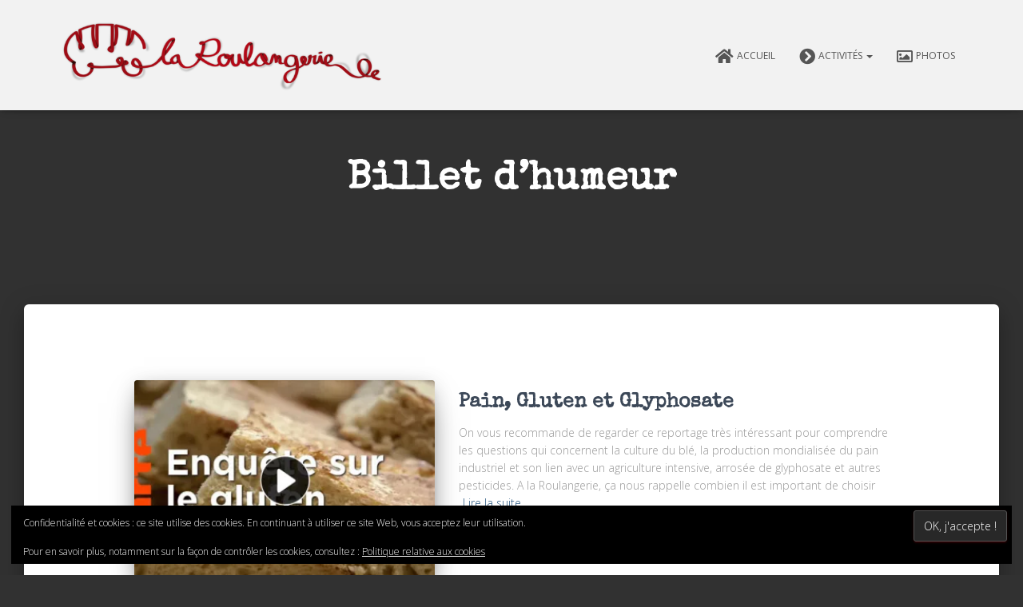

--- FILE ---
content_type: text/html; charset=UTF-8
request_url: https://www.laroulangerie.fr/category/articles/billet-dhumeur/
body_size: 110438
content:
<!DOCTYPE html>
<html dir="ltr" lang="fr-FR" prefix="og: https://ogp.me/ns#">

<head>
	<meta charset='UTF-8'>
	<meta name="viewport" content="width=device-width, initial-scale=1">
	<link rel="profile" href="http://gmpg.org/xfn/11">
		<title>Billet d'humeur | La Roulangerie</title>
	<style>img:is([sizes="auto" i], [sizes^="auto," i]) { contain-intrinsic-size: 3000px 1500px }</style>
	
		<!-- All in One SEO 4.9.3 - aioseo.com -->
	<meta name="robots" content="noindex, max-image-preview:large" />
	<link rel="canonical" href="https://www.laroulangerie.fr/category/articles/billet-dhumeur/" />
	<meta name="generator" content="All in One SEO (AIOSEO) 4.9.3" />
		<script type="application/ld+json" class="aioseo-schema">
			{"@context":"https:\/\/schema.org","@graph":[{"@type":"BreadcrumbList","@id":"https:\/\/www.laroulangerie.fr\/category\/articles\/billet-dhumeur\/#breadcrumblist","itemListElement":[{"@type":"ListItem","@id":"https:\/\/www.laroulangerie.fr#listItem","position":1,"name":"Accueil","item":"https:\/\/www.laroulangerie.fr","nextItem":{"@type":"ListItem","@id":"https:\/\/www.laroulangerie.fr\/category\/articles\/#listItem","name":"Articles"}},{"@type":"ListItem","@id":"https:\/\/www.laroulangerie.fr\/category\/articles\/#listItem","position":2,"name":"Articles","item":"https:\/\/www.laroulangerie.fr\/category\/articles\/","nextItem":{"@type":"ListItem","@id":"https:\/\/www.laroulangerie.fr\/category\/articles\/billet-dhumeur\/#listItem","name":"Billet d'humeur"},"previousItem":{"@type":"ListItem","@id":"https:\/\/www.laroulangerie.fr#listItem","name":"Accueil"}},{"@type":"ListItem","@id":"https:\/\/www.laroulangerie.fr\/category\/articles\/billet-dhumeur\/#listItem","position":3,"name":"Billet d'humeur","previousItem":{"@type":"ListItem","@id":"https:\/\/www.laroulangerie.fr\/category\/articles\/#listItem","name":"Articles"}}]},{"@type":"CollectionPage","@id":"https:\/\/www.laroulangerie.fr\/category\/articles\/billet-dhumeur\/#collectionpage","url":"https:\/\/www.laroulangerie.fr\/category\/articles\/billet-dhumeur\/","name":"Billet d'humeur | La Roulangerie","inLanguage":"fr-FR","isPartOf":{"@id":"https:\/\/www.laroulangerie.fr\/#website"},"breadcrumb":{"@id":"https:\/\/www.laroulangerie.fr\/category\/articles\/billet-dhumeur\/#breadcrumblist"}},{"@type":"Organization","@id":"https:\/\/www.laroulangerie.fr\/#organization","name":"La Roulangerie","description":"La Roulangerie vient faire du pain chez vous","url":"https:\/\/www.laroulangerie.fr\/","logo":{"@type":"ImageObject","url":"http:\/\/www.www.laroulangerie.fr\/wp-content\/uploads\/2020\/09\/logo-medium.png","@id":"https:\/\/www.laroulangerie.fr\/category\/articles\/billet-dhumeur\/#organizationLogo"},"image":{"@id":"https:\/\/www.laroulangerie.fr\/category\/articles\/billet-dhumeur\/#organizationLogo"}},{"@type":"WebSite","@id":"https:\/\/www.laroulangerie.fr\/#website","url":"https:\/\/www.laroulangerie.fr\/","name":"La Roulangerie","description":"La Roulangerie vient faire du pain chez vous","inLanguage":"fr-FR","publisher":{"@id":"https:\/\/www.laroulangerie.fr\/#organization"}}]}
		</script>
		<!-- All in One SEO -->

<link rel='dns-prefetch' href='//secure.gravatar.com' />
<link rel='dns-prefetch' href='//stats.wp.com' />
<link rel='dns-prefetch' href='//maxcdn.bootstrapcdn.com' />
<link rel='dns-prefetch' href='//fonts.googleapis.com' />
<link rel='dns-prefetch' href='//v0.wordpress.com' />
<link rel='preconnect' href='//i0.wp.com' />
<link rel='preconnect' href='//c0.wp.com' />
<link rel="alternate" type="application/rss+xml" title="La Roulangerie &raquo; Flux" href="https://www.laroulangerie.fr/feed/" />
<link rel="alternate" type="application/rss+xml" title="La Roulangerie &raquo; Flux des commentaires" href="https://www.laroulangerie.fr/comments/feed/" />
<link rel="alternate" type="application/rss+xml" title="La Roulangerie &raquo; Flux de la catégorie Billet d&#039;humeur" href="https://www.laroulangerie.fr/category/articles/billet-dhumeur/feed/" />
<script type="text/javascript">
/* <![CDATA[ */
window._wpemojiSettings = {"baseUrl":"https:\/\/s.w.org\/images\/core\/emoji\/16.0.1\/72x72\/","ext":".png","svgUrl":"https:\/\/s.w.org\/images\/core\/emoji\/16.0.1\/svg\/","svgExt":".svg","source":{"concatemoji":"https:\/\/www.laroulangerie.fr\/wp-includes\/js\/wp-emoji-release.min.js?ver=6.8.3"}};
/*! This file is auto-generated */
!function(s,n){var o,i,e;function c(e){try{var t={supportTests:e,timestamp:(new Date).valueOf()};sessionStorage.setItem(o,JSON.stringify(t))}catch(e){}}function p(e,t,n){e.clearRect(0,0,e.canvas.width,e.canvas.height),e.fillText(t,0,0);var t=new Uint32Array(e.getImageData(0,0,e.canvas.width,e.canvas.height).data),a=(e.clearRect(0,0,e.canvas.width,e.canvas.height),e.fillText(n,0,0),new Uint32Array(e.getImageData(0,0,e.canvas.width,e.canvas.height).data));return t.every(function(e,t){return e===a[t]})}function u(e,t){e.clearRect(0,0,e.canvas.width,e.canvas.height),e.fillText(t,0,0);for(var n=e.getImageData(16,16,1,1),a=0;a<n.data.length;a++)if(0!==n.data[a])return!1;return!0}function f(e,t,n,a){switch(t){case"flag":return n(e,"\ud83c\udff3\ufe0f\u200d\u26a7\ufe0f","\ud83c\udff3\ufe0f\u200b\u26a7\ufe0f")?!1:!n(e,"\ud83c\udde8\ud83c\uddf6","\ud83c\udde8\u200b\ud83c\uddf6")&&!n(e,"\ud83c\udff4\udb40\udc67\udb40\udc62\udb40\udc65\udb40\udc6e\udb40\udc67\udb40\udc7f","\ud83c\udff4\u200b\udb40\udc67\u200b\udb40\udc62\u200b\udb40\udc65\u200b\udb40\udc6e\u200b\udb40\udc67\u200b\udb40\udc7f");case"emoji":return!a(e,"\ud83e\udedf")}return!1}function g(e,t,n,a){var r="undefined"!=typeof WorkerGlobalScope&&self instanceof WorkerGlobalScope?new OffscreenCanvas(300,150):s.createElement("canvas"),o=r.getContext("2d",{willReadFrequently:!0}),i=(o.textBaseline="top",o.font="600 32px Arial",{});return e.forEach(function(e){i[e]=t(o,e,n,a)}),i}function t(e){var t=s.createElement("script");t.src=e,t.defer=!0,s.head.appendChild(t)}"undefined"!=typeof Promise&&(o="wpEmojiSettingsSupports",i=["flag","emoji"],n.supports={everything:!0,everythingExceptFlag:!0},e=new Promise(function(e){s.addEventListener("DOMContentLoaded",e,{once:!0})}),new Promise(function(t){var n=function(){try{var e=JSON.parse(sessionStorage.getItem(o));if("object"==typeof e&&"number"==typeof e.timestamp&&(new Date).valueOf()<e.timestamp+604800&&"object"==typeof e.supportTests)return e.supportTests}catch(e){}return null}();if(!n){if("undefined"!=typeof Worker&&"undefined"!=typeof OffscreenCanvas&&"undefined"!=typeof URL&&URL.createObjectURL&&"undefined"!=typeof Blob)try{var e="postMessage("+g.toString()+"("+[JSON.stringify(i),f.toString(),p.toString(),u.toString()].join(",")+"));",a=new Blob([e],{type:"text/javascript"}),r=new Worker(URL.createObjectURL(a),{name:"wpTestEmojiSupports"});return void(r.onmessage=function(e){c(n=e.data),r.terminate(),t(n)})}catch(e){}c(n=g(i,f,p,u))}t(n)}).then(function(e){for(var t in e)n.supports[t]=e[t],n.supports.everything=n.supports.everything&&n.supports[t],"flag"!==t&&(n.supports.everythingExceptFlag=n.supports.everythingExceptFlag&&n.supports[t]);n.supports.everythingExceptFlag=n.supports.everythingExceptFlag&&!n.supports.flag,n.DOMReady=!1,n.readyCallback=function(){n.DOMReady=!0}}).then(function(){return e}).then(function(){var e;n.supports.everything||(n.readyCallback(),(e=n.source||{}).concatemoji?t(e.concatemoji):e.wpemoji&&e.twemoji&&(t(e.twemoji),t(e.wpemoji)))}))}((window,document),window._wpemojiSettings);
/* ]]> */
</script>
<link rel='stylesheet' id='bootstrap-css' href='https://www.laroulangerie.fr/wp-content/themes/hestia/assets/bootstrap/css/bootstrap.min.css?ver=1.0.2' type='text/css' media='all' />
<link rel='stylesheet' id='hestia-font-sizes-css' href='https://www.laroulangerie.fr/wp-content/themes/hestia/assets/css/font-sizes.min.css?ver=3.3.3' type='text/css' media='all' />
<style id='wp-emoji-styles-inline-css' type='text/css'>

	img.wp-smiley, img.emoji {
		display: inline !important;
		border: none !important;
		box-shadow: none !important;
		height: 1em !important;
		width: 1em !important;
		margin: 0 0.07em !important;
		vertical-align: -0.1em !important;
		background: none !important;
		padding: 0 !important;
	}
</style>
<link rel='stylesheet' id='wp-block-library-css' href='https://c0.wp.com/c/6.8.3/wp-includes/css/dist/block-library/style.min.css' type='text/css' media='all' />
<style id='classic-theme-styles-inline-css' type='text/css'>
/*! This file is auto-generated */
.wp-block-button__link{color:#fff;background-color:#32373c;border-radius:9999px;box-shadow:none;text-decoration:none;padding:calc(.667em + 2px) calc(1.333em + 2px);font-size:1.125em}.wp-block-file__button{background:#32373c;color:#fff;text-decoration:none}
</style>
<link rel='stylesheet' id='aioseo/css/src/vue/standalone/blocks/table-of-contents/global.scss-css' href='https://www.laroulangerie.fr/wp-content/plugins/all-in-one-seo-pack/dist/Lite/assets/css/table-of-contents/global.e90f6d47.css?ver=4.9.3' type='text/css' media='all' />
<link rel='stylesheet' id='mediaelement-css' href='https://c0.wp.com/c/6.8.3/wp-includes/js/mediaelement/mediaelementplayer-legacy.min.css' type='text/css' media='all' />
<link rel='stylesheet' id='wp-mediaelement-css' href='https://c0.wp.com/c/6.8.3/wp-includes/js/mediaelement/wp-mediaelement.min.css' type='text/css' media='all' />
<style id='jetpack-sharing-buttons-style-inline-css' type='text/css'>
.jetpack-sharing-buttons__services-list{display:flex;flex-direction:row;flex-wrap:wrap;gap:0;list-style-type:none;margin:5px;padding:0}.jetpack-sharing-buttons__services-list.has-small-icon-size{font-size:12px}.jetpack-sharing-buttons__services-list.has-normal-icon-size{font-size:16px}.jetpack-sharing-buttons__services-list.has-large-icon-size{font-size:24px}.jetpack-sharing-buttons__services-list.has-huge-icon-size{font-size:36px}@media print{.jetpack-sharing-buttons__services-list{display:none!important}}.editor-styles-wrapper .wp-block-jetpack-sharing-buttons{gap:0;padding-inline-start:0}ul.jetpack-sharing-buttons__services-list.has-background{padding:1.25em 2.375em}
</style>
<style id='global-styles-inline-css' type='text/css'>
:root{--wp--preset--aspect-ratio--square: 1;--wp--preset--aspect-ratio--4-3: 4/3;--wp--preset--aspect-ratio--3-4: 3/4;--wp--preset--aspect-ratio--3-2: 3/2;--wp--preset--aspect-ratio--2-3: 2/3;--wp--preset--aspect-ratio--16-9: 16/9;--wp--preset--aspect-ratio--9-16: 9/16;--wp--preset--color--black: #000000;--wp--preset--color--cyan-bluish-gray: #abb8c3;--wp--preset--color--white: #ffffff;--wp--preset--color--pale-pink: #f78da7;--wp--preset--color--vivid-red: #cf2e2e;--wp--preset--color--luminous-vivid-orange: #ff6900;--wp--preset--color--luminous-vivid-amber: #fcb900;--wp--preset--color--light-green-cyan: #7bdcb5;--wp--preset--color--vivid-green-cyan: #00d084;--wp--preset--color--pale-cyan-blue: #8ed1fc;--wp--preset--color--vivid-cyan-blue: #0693e3;--wp--preset--color--vivid-purple: #9b51e0;--wp--preset--color--accent: #9d0c15;--wp--preset--color--background-color: #313131;--wp--preset--color--header-gradient: #1e73be;--wp--preset--gradient--vivid-cyan-blue-to-vivid-purple: linear-gradient(135deg,rgba(6,147,227,1) 0%,rgb(155,81,224) 100%);--wp--preset--gradient--light-green-cyan-to-vivid-green-cyan: linear-gradient(135deg,rgb(122,220,180) 0%,rgb(0,208,130) 100%);--wp--preset--gradient--luminous-vivid-amber-to-luminous-vivid-orange: linear-gradient(135deg,rgba(252,185,0,1) 0%,rgba(255,105,0,1) 100%);--wp--preset--gradient--luminous-vivid-orange-to-vivid-red: linear-gradient(135deg,rgba(255,105,0,1) 0%,rgb(207,46,46) 100%);--wp--preset--gradient--very-light-gray-to-cyan-bluish-gray: linear-gradient(135deg,rgb(238,238,238) 0%,rgb(169,184,195) 100%);--wp--preset--gradient--cool-to-warm-spectrum: linear-gradient(135deg,rgb(74,234,220) 0%,rgb(151,120,209) 20%,rgb(207,42,186) 40%,rgb(238,44,130) 60%,rgb(251,105,98) 80%,rgb(254,248,76) 100%);--wp--preset--gradient--blush-light-purple: linear-gradient(135deg,rgb(255,206,236) 0%,rgb(152,150,240) 100%);--wp--preset--gradient--blush-bordeaux: linear-gradient(135deg,rgb(254,205,165) 0%,rgb(254,45,45) 50%,rgb(107,0,62) 100%);--wp--preset--gradient--luminous-dusk: linear-gradient(135deg,rgb(255,203,112) 0%,rgb(199,81,192) 50%,rgb(65,88,208) 100%);--wp--preset--gradient--pale-ocean: linear-gradient(135deg,rgb(255,245,203) 0%,rgb(182,227,212) 50%,rgb(51,167,181) 100%);--wp--preset--gradient--electric-grass: linear-gradient(135deg,rgb(202,248,128) 0%,rgb(113,206,126) 100%);--wp--preset--gradient--midnight: linear-gradient(135deg,rgb(2,3,129) 0%,rgb(40,116,252) 100%);--wp--preset--font-size--small: 13px;--wp--preset--font-size--medium: 20px;--wp--preset--font-size--large: 36px;--wp--preset--font-size--x-large: 42px;--wp--preset--spacing--20: 0.44rem;--wp--preset--spacing--30: 0.67rem;--wp--preset--spacing--40: 1rem;--wp--preset--spacing--50: 1.5rem;--wp--preset--spacing--60: 2.25rem;--wp--preset--spacing--70: 3.38rem;--wp--preset--spacing--80: 5.06rem;--wp--preset--shadow--natural: 6px 6px 9px rgba(0, 0, 0, 0.2);--wp--preset--shadow--deep: 12px 12px 50px rgba(0, 0, 0, 0.4);--wp--preset--shadow--sharp: 6px 6px 0px rgba(0, 0, 0, 0.2);--wp--preset--shadow--outlined: 6px 6px 0px -3px rgba(255, 255, 255, 1), 6px 6px rgba(0, 0, 0, 1);--wp--preset--shadow--crisp: 6px 6px 0px rgba(0, 0, 0, 1);}:root :where(.is-layout-flow) > :first-child{margin-block-start: 0;}:root :where(.is-layout-flow) > :last-child{margin-block-end: 0;}:root :where(.is-layout-flow) > *{margin-block-start: 24px;margin-block-end: 0;}:root :where(.is-layout-constrained) > :first-child{margin-block-start: 0;}:root :where(.is-layout-constrained) > :last-child{margin-block-end: 0;}:root :where(.is-layout-constrained) > *{margin-block-start: 24px;margin-block-end: 0;}:root :where(.is-layout-flex){gap: 24px;}:root :where(.is-layout-grid){gap: 24px;}body .is-layout-flex{display: flex;}.is-layout-flex{flex-wrap: wrap;align-items: center;}.is-layout-flex > :is(*, div){margin: 0;}body .is-layout-grid{display: grid;}.is-layout-grid > :is(*, div){margin: 0;}.has-black-color{color: var(--wp--preset--color--black) !important;}.has-cyan-bluish-gray-color{color: var(--wp--preset--color--cyan-bluish-gray) !important;}.has-white-color{color: var(--wp--preset--color--white) !important;}.has-pale-pink-color{color: var(--wp--preset--color--pale-pink) !important;}.has-vivid-red-color{color: var(--wp--preset--color--vivid-red) !important;}.has-luminous-vivid-orange-color{color: var(--wp--preset--color--luminous-vivid-orange) !important;}.has-luminous-vivid-amber-color{color: var(--wp--preset--color--luminous-vivid-amber) !important;}.has-light-green-cyan-color{color: var(--wp--preset--color--light-green-cyan) !important;}.has-vivid-green-cyan-color{color: var(--wp--preset--color--vivid-green-cyan) !important;}.has-pale-cyan-blue-color{color: var(--wp--preset--color--pale-cyan-blue) !important;}.has-vivid-cyan-blue-color{color: var(--wp--preset--color--vivid-cyan-blue) !important;}.has-vivid-purple-color{color: var(--wp--preset--color--vivid-purple) !important;}.has-accent-color{color: var(--wp--preset--color--accent) !important;}.has-background-color-color{color: var(--wp--preset--color--background-color) !important;}.has-header-gradient-color{color: var(--wp--preset--color--header-gradient) !important;}.has-black-background-color{background-color: var(--wp--preset--color--black) !important;}.has-cyan-bluish-gray-background-color{background-color: var(--wp--preset--color--cyan-bluish-gray) !important;}.has-white-background-color{background-color: var(--wp--preset--color--white) !important;}.has-pale-pink-background-color{background-color: var(--wp--preset--color--pale-pink) !important;}.has-vivid-red-background-color{background-color: var(--wp--preset--color--vivid-red) !important;}.has-luminous-vivid-orange-background-color{background-color: var(--wp--preset--color--luminous-vivid-orange) !important;}.has-luminous-vivid-amber-background-color{background-color: var(--wp--preset--color--luminous-vivid-amber) !important;}.has-light-green-cyan-background-color{background-color: var(--wp--preset--color--light-green-cyan) !important;}.has-vivid-green-cyan-background-color{background-color: var(--wp--preset--color--vivid-green-cyan) !important;}.has-pale-cyan-blue-background-color{background-color: var(--wp--preset--color--pale-cyan-blue) !important;}.has-vivid-cyan-blue-background-color{background-color: var(--wp--preset--color--vivid-cyan-blue) !important;}.has-vivid-purple-background-color{background-color: var(--wp--preset--color--vivid-purple) !important;}.has-accent-background-color{background-color: var(--wp--preset--color--accent) !important;}.has-background-color-background-color{background-color: var(--wp--preset--color--background-color) !important;}.has-header-gradient-background-color{background-color: var(--wp--preset--color--header-gradient) !important;}.has-black-border-color{border-color: var(--wp--preset--color--black) !important;}.has-cyan-bluish-gray-border-color{border-color: var(--wp--preset--color--cyan-bluish-gray) !important;}.has-white-border-color{border-color: var(--wp--preset--color--white) !important;}.has-pale-pink-border-color{border-color: var(--wp--preset--color--pale-pink) !important;}.has-vivid-red-border-color{border-color: var(--wp--preset--color--vivid-red) !important;}.has-luminous-vivid-orange-border-color{border-color: var(--wp--preset--color--luminous-vivid-orange) !important;}.has-luminous-vivid-amber-border-color{border-color: var(--wp--preset--color--luminous-vivid-amber) !important;}.has-light-green-cyan-border-color{border-color: var(--wp--preset--color--light-green-cyan) !important;}.has-vivid-green-cyan-border-color{border-color: var(--wp--preset--color--vivid-green-cyan) !important;}.has-pale-cyan-blue-border-color{border-color: var(--wp--preset--color--pale-cyan-blue) !important;}.has-vivid-cyan-blue-border-color{border-color: var(--wp--preset--color--vivid-cyan-blue) !important;}.has-vivid-purple-border-color{border-color: var(--wp--preset--color--vivid-purple) !important;}.has-accent-border-color{border-color: var(--wp--preset--color--accent) !important;}.has-background-color-border-color{border-color: var(--wp--preset--color--background-color) !important;}.has-header-gradient-border-color{border-color: var(--wp--preset--color--header-gradient) !important;}.has-vivid-cyan-blue-to-vivid-purple-gradient-background{background: var(--wp--preset--gradient--vivid-cyan-blue-to-vivid-purple) !important;}.has-light-green-cyan-to-vivid-green-cyan-gradient-background{background: var(--wp--preset--gradient--light-green-cyan-to-vivid-green-cyan) !important;}.has-luminous-vivid-amber-to-luminous-vivid-orange-gradient-background{background: var(--wp--preset--gradient--luminous-vivid-amber-to-luminous-vivid-orange) !important;}.has-luminous-vivid-orange-to-vivid-red-gradient-background{background: var(--wp--preset--gradient--luminous-vivid-orange-to-vivid-red) !important;}.has-very-light-gray-to-cyan-bluish-gray-gradient-background{background: var(--wp--preset--gradient--very-light-gray-to-cyan-bluish-gray) !important;}.has-cool-to-warm-spectrum-gradient-background{background: var(--wp--preset--gradient--cool-to-warm-spectrum) !important;}.has-blush-light-purple-gradient-background{background: var(--wp--preset--gradient--blush-light-purple) !important;}.has-blush-bordeaux-gradient-background{background: var(--wp--preset--gradient--blush-bordeaux) !important;}.has-luminous-dusk-gradient-background{background: var(--wp--preset--gradient--luminous-dusk) !important;}.has-pale-ocean-gradient-background{background: var(--wp--preset--gradient--pale-ocean) !important;}.has-electric-grass-gradient-background{background: var(--wp--preset--gradient--electric-grass) !important;}.has-midnight-gradient-background{background: var(--wp--preset--gradient--midnight) !important;}.has-small-font-size{font-size: var(--wp--preset--font-size--small) !important;}.has-medium-font-size{font-size: var(--wp--preset--font-size--medium) !important;}.has-large-font-size{font-size: var(--wp--preset--font-size--large) !important;}.has-x-large-font-size{font-size: var(--wp--preset--font-size--x-large) !important;}
:root :where(.wp-block-pullquote){font-size: 1.5em;line-height: 1.6;}
</style>
<link rel='stylesheet' id='contact-form-7-css' href='https://www.laroulangerie.fr/wp-content/plugins/contact-form-7/includes/css/styles.css?ver=6.1.4' type='text/css' media='all' />
<link rel='stylesheet' id='events-manager-css' href='https://www.laroulangerie.fr/wp-content/plugins/events-manager/includes/css/events-manager.min.css?ver=7.2.3.1' type='text/css' media='all' />
<style id='events-manager-inline-css' type='text/css'>
body .em { --font-family : inherit; --font-weight : inherit; --font-size : 1em; --line-height : inherit; }
</style>
<link rel='stylesheet' id='osm-map-css-css' href='https://www.laroulangerie.fr/wp-content/plugins/osm/css/osm_map.css?ver=6.8.3' type='text/css' media='all' />
<link rel='stylesheet' id='osm-ol3-css-css' href='https://www.laroulangerie.fr/wp-content/plugins/osm/js/OL/7.1.0/ol.css?ver=6.8.3' type='text/css' media='all' />
<link rel='stylesheet' id='osm-ol3-ext-css-css' href='https://www.laroulangerie.fr/wp-content/plugins/osm/css/osm_map_v3.css?ver=6.8.3' type='text/css' media='all' />
<link rel='stylesheet' id='hestia-clients-bar-css' href='https://www.laroulangerie.fr/wp-content/plugins/themeisle-companion/obfx_modules/companion-legacy/assets/css/hestia/clients-bar.css?ver=3.0.3' type='text/css' media='all' />
<link rel='stylesheet' id='dashicons-css' href='https://c0.wp.com/c/6.8.3/wp-includes/css/dashicons.min.css' type='text/css' media='all' />
<link rel='stylesheet' id='obfx-module-pub-css-icône-de-menu-0-css' href='https://maxcdn.bootstrapcdn.com/font-awesome/4.7.0/css/font-awesome.min.css?ver=3.0.5' type='text/css' media='all' />
<link rel='stylesheet' id='obfx-module-pub-css-icône-de-menu-1-css' href='https://www.laroulangerie.fr/wp-content/plugins/themeisle-companion/obfx_modules/menu-icons/css/public.css?ver=3.0.5' type='text/css' media='all' />
<link rel='stylesheet' id='wfpc-admin-css-css' href='https://www.laroulangerie.fr/wp-content/plugins/wp-forms-puzzle-captcha/assets/css/wfpc-puzzle-captcha.css?ver=6.8.3' type='text/css' media='all' />
<link rel='stylesheet' id='hestia_style-css' href='https://www.laroulangerie.fr/wp-content/themes/hestia/style.min.css?ver=3.3.3' type='text/css' media='all' />
<style id='hestia_style-inline-css' type='text/css'>
.elementor-page .hestia-about>.container{width:100%}.elementor-page .pagebuilder-section{padding:0}.elementor-page .title-in-content,.elementor-page .image-in-page{display:none}.home.elementor-page .main-raised>section.hestia-about{overflow:visible}.elementor-editor-active .navbar{pointer-events:none}.elementor-editor-active #elementor.elementor-edit-mode .elementor-element-overlay{z-index:1000000}.elementor-page.page-template-template-fullwidth .blog-post-wrapper>.container{width:100%}.elementor-page.page-template-template-fullwidth .blog-post-wrapper>.container .col-md-12{padding:0}.elementor-page.page-template-template-fullwidth article.section{padding:0}.elementor-text-editor p,.elementor-text-editor h1,.elementor-text-editor h2,.elementor-text-editor h3,.elementor-text-editor h4,.elementor-text-editor h5,.elementor-text-editor h6{font-size:inherit}
.hestia-top-bar,.hestia-top-bar .widget.widget_shopping_cart .cart_list{background-color:#363537}.hestia-top-bar .widget .label-floating input[type=search]:-webkit-autofill{-webkit-box-shadow:inset 0 0 0 9999px #363537}.hestia-top-bar,.hestia-top-bar .widget .label-floating input[type=search],.hestia-top-bar .widget.widget_search form.form-group:before,.hestia-top-bar .widget.widget_product_search form.form-group:before,.hestia-top-bar .widget.widget_shopping_cart:before{color:#fff}.hestia-top-bar .widget .label-floating input[type=search]{-webkit-text-fill-color:#fff !important}.hestia-top-bar div.widget.widget_shopping_cart:before,.hestia-top-bar .widget.widget_product_search form.form-group:before,.hestia-top-bar .widget.widget_search form.form-group:before{background-color:#fff}.hestia-top-bar a,.hestia-top-bar .top-bar-nav li a{color:#fff}.hestia-top-bar ul li a[href*="mailto:"]:before,.hestia-top-bar ul li a[href*="tel:"]:before{background-color:#fff}.hestia-top-bar a:hover,.hestia-top-bar .top-bar-nav li a:hover{color:#eee}.hestia-top-bar ul li:hover a[href*="mailto:"]:before,.hestia-top-bar ul li:hover a[href*="tel:"]:before{background-color:#eee}
footer.footer.footer-black{background:#323437}footer.footer.footer-black.footer-big{color:#fff}footer.footer.footer-black a{color:#fff}footer.footer.footer-black hr{border-color:#5e5e5e}.footer-big p,.widget,.widget code,.widget pre{color:#5e5e5e}
:root{--hestia-primary-color:#9d0c15}a,.navbar .dropdown-menu li:hover>a,.navbar .dropdown-menu li:focus>a,.navbar .dropdown-menu li:active>a,.navbar .navbar-nav>li .dropdown-menu li:hover>a,body:not(.home) .navbar-default .navbar-nav>.active:not(.btn)>a,body:not(.home) .navbar-default .navbar-nav>.active:not(.btn)>a:hover,body:not(.home) .navbar-default .navbar-nav>.active:not(.btn)>a:focus,a:hover,.card-blog a.moretag:hover,.card-blog a.more-link:hover,.widget a:hover,.has-text-color.has-accent-color,p.has-text-color a{color:#9d0c15}.svg-text-color{fill:#9d0c15}.pagination span.current,.pagination span.current:focus,.pagination span.current:hover{border-color:#9d0c15}button,button:hover,.woocommerce .track_order button[type="submit"],.woocommerce .track_order button[type="submit"]:hover,div.wpforms-container .wpforms-form button[type=submit].wpforms-submit,div.wpforms-container .wpforms-form button[type=submit].wpforms-submit:hover,input[type="button"],input[type="button"]:hover,input[type="submit"],input[type="submit"]:hover,input#searchsubmit,.pagination span.current,.pagination span.current:focus,.pagination span.current:hover,.btn.btn-primary,.btn.btn-primary:link,.btn.btn-primary:hover,.btn.btn-primary:focus,.btn.btn-primary:active,.btn.btn-primary.active,.btn.btn-primary.active:focus,.btn.btn-primary.active:hover,.btn.btn-primary:active:hover,.btn.btn-primary:active:focus,.btn.btn-primary:active:hover,.hestia-sidebar-open.btn.btn-rose,.hestia-sidebar-close.btn.btn-rose,.hestia-sidebar-open.btn.btn-rose:hover,.hestia-sidebar-close.btn.btn-rose:hover,.hestia-sidebar-open.btn.btn-rose:focus,.hestia-sidebar-close.btn.btn-rose:focus,.label.label-primary,.hestia-work .portfolio-item:nth-child(6n+1) .label,.nav-cart .nav-cart-content .widget .buttons .button,.has-accent-background-color[class*="has-background"]{background-color:#9d0c15}@media(max-width:768px){.navbar-default .navbar-nav>li>a:hover,.navbar-default .navbar-nav>li>a:focus,.navbar .navbar-nav .dropdown .dropdown-menu li a:hover,.navbar .navbar-nav .dropdown .dropdown-menu li a:focus,.navbar button.navbar-toggle:hover,.navbar .navbar-nav li:hover>a i{color:#9d0c15}}body:not(.woocommerce-page) button:not([class^="fl-"]):not(.hestia-scroll-to-top):not(.navbar-toggle):not(.close),body:not(.woocommerce-page) .button:not([class^="fl-"]):not(hestia-scroll-to-top):not(.navbar-toggle):not(.add_to_cart_button):not(.product_type_grouped):not(.product_type_external),div.wpforms-container .wpforms-form button[type=submit].wpforms-submit,input[type="submit"],input[type="button"],.btn.btn-primary,.widget_product_search button[type="submit"],.hestia-sidebar-open.btn.btn-rose,.hestia-sidebar-close.btn.btn-rose,.everest-forms button[type=submit].everest-forms-submit-button{-webkit-box-shadow:0 2px 2px 0 rgba(157,12,21,0.14),0 3px 1px -2px rgba(157,12,21,0.2),0 1px 5px 0 rgba(157,12,21,0.12);box-shadow:0 2px 2px 0 rgba(157,12,21,0.14),0 3px 1px -2px rgba(157,12,21,0.2),0 1px 5px 0 rgba(157,12,21,0.12)}.card .header-primary,.card .content-primary,.everest-forms button[type=submit].everest-forms-submit-button{background:#9d0c15}body:not(.woocommerce-page) .button:not([class^="fl-"]):not(.hestia-scroll-to-top):not(.navbar-toggle):not(.add_to_cart_button):hover,body:not(.woocommerce-page) button:not([class^="fl-"]):not(.hestia-scroll-to-top):not(.navbar-toggle):not(.close):hover,div.wpforms-container .wpforms-form button[type=submit].wpforms-submit:hover,input[type="submit"]:hover,input[type="button"]:hover,input#searchsubmit:hover,.widget_product_search button[type="submit"]:hover,.pagination span.current,.btn.btn-primary:hover,.btn.btn-primary:focus,.btn.btn-primary:active,.btn.btn-primary.active,.btn.btn-primary:active:focus,.btn.btn-primary:active:hover,.hestia-sidebar-open.btn.btn-rose:hover,.hestia-sidebar-close.btn.btn-rose:hover,.pagination span.current:hover,.everest-forms button[type=submit].everest-forms-submit-button:hover,.everest-forms button[type=submit].everest-forms-submit-button:focus,.everest-forms button[type=submit].everest-forms-submit-button:active{-webkit-box-shadow:0 14px 26px -12px rgba(157,12,21,0.42),0 4px 23px 0 rgba(0,0,0,0.12),0 8px 10px -5px rgba(157,12,21,0.2);box-shadow:0 14px 26px -12px rgba(157,12,21,0.42),0 4px 23px 0 rgba(0,0,0,0.12),0 8px 10px -5px rgba(157,12,21,0.2);color:#fff}.form-group.is-focused .form-control{background-image:-webkit-gradient(linear,left top,left bottom,from(#9d0c15),to(#9d0c15)),-webkit-gradient(linear,left top,left bottom,from(#d2d2d2),to(#d2d2d2));background-image:-webkit-linear-gradient(linear,left top,left bottom,from(#9d0c15),to(#9d0c15)),-webkit-linear-gradient(linear,left top,left bottom,from(#d2d2d2),to(#d2d2d2));background-image:linear-gradient(linear,left top,left bottom,from(#9d0c15),to(#9d0c15)),linear-gradient(linear,left top,left bottom,from(#d2d2d2),to(#d2d2d2))}.navbar:not(.navbar-transparent) li:not(.btn):hover>a,.navbar li.on-section:not(.btn)>a,.navbar.full-screen-menu.navbar-transparent li:not(.btn):hover>a,.navbar.full-screen-menu .navbar-toggle:hover,.navbar:not(.navbar-transparent) .nav-cart:hover,.navbar:not(.navbar-transparent) .hestia-toggle-search:hover{color:#9d0c15}.header-filter-gradient{background:linear-gradient(45deg,rgba(30,115,190,1) 0,rgb(96,143,169) 100%)}.has-text-color.has-header-gradient-color{color:#1e73be}.has-header-gradient-background-color[class*="has-background"]{background-color:#1e73be}.has-text-color.has-background-color-color{color:#313131}.has-background-color-background-color[class*="has-background"]{background-color:#313131}
.btn.btn-primary:not(.colored-button):not(.btn-left):not(.btn-right):not(.btn-just-icon):not(.menu-item),input[type="submit"]:not(.search-submit),body:not(.woocommerce-account) .woocommerce .button.woocommerce-Button,.woocommerce .product button.button,.woocommerce .product button.button.alt,.woocommerce .product #respond input#submit,.woocommerce-cart .blog-post .woocommerce .cart-collaterals .cart_totals .checkout-button,.woocommerce-checkout #payment #place_order,.woocommerce-account.woocommerce-page button.button,.woocommerce .track_order button[type="submit"],.nav-cart .nav-cart-content .widget .buttons .button,.woocommerce a.button.wc-backward,body.woocommerce .wccm-catalog-item a.button,body.woocommerce a.wccm-button.button,form.woocommerce-form-coupon button.button,div.wpforms-container .wpforms-form button[type=submit].wpforms-submit,div.woocommerce a.button.alt,div.woocommerce table.my_account_orders .button,.btn.colored-button,.btn.btn-left,.btn.btn-right,.btn:not(.colored-button):not(.btn-left):not(.btn-right):not(.btn-just-icon):not(.menu-item):not(.hestia-sidebar-open):not(.hestia-sidebar-close){padding-top:15px;padding-bottom:15px;padding-left:33px;padding-right:33px}
:root{--hestia-button-border-radius:3px}.btn.btn-primary:not(.colored-button):not(.btn-left):not(.btn-right):not(.btn-just-icon):not(.menu-item),input[type="submit"]:not(.search-submit),body:not(.woocommerce-account) .woocommerce .button.woocommerce-Button,.woocommerce .product button.button,.woocommerce .product button.button.alt,.woocommerce .product #respond input#submit,.woocommerce-cart .blog-post .woocommerce .cart-collaterals .cart_totals .checkout-button,.woocommerce-checkout #payment #place_order,.woocommerce-account.woocommerce-page button.button,.woocommerce .track_order button[type="submit"],.nav-cart .nav-cart-content .widget .buttons .button,.woocommerce a.button.wc-backward,body.woocommerce .wccm-catalog-item a.button,body.woocommerce a.wccm-button.button,form.woocommerce-form-coupon button.button,div.wpforms-container .wpforms-form button[type=submit].wpforms-submit,div.woocommerce a.button.alt,div.woocommerce table.my_account_orders .button,input[type="submit"].search-submit,.hestia-view-cart-wrapper .added_to_cart.wc-forward,.woocommerce-product-search button,.woocommerce-cart .actions .button,#secondary div[id^=woocommerce_price_filter] .button,.woocommerce div[id^=woocommerce_widget_cart].widget .buttons .button,.searchform input[type=submit],.searchform button,.search-form:not(.media-toolbar-primary) input[type=submit],.search-form:not(.media-toolbar-primary) button,.woocommerce-product-search input[type=submit],.btn.colored-button,.btn.btn-left,.btn.btn-right,.btn:not(.colored-button):not(.btn-left):not(.btn-right):not(.btn-just-icon):not(.menu-item):not(.hestia-sidebar-open):not(.hestia-sidebar-close){border-radius:3px}
h1,h2,h3,h4,h5,h6,.hestia-title,.hestia-title.title-in-content,p.meta-in-content,.info-title,.card-title,.page-header.header-small .hestia-title,.page-header.header-small .title,.widget h5,.hestia-title,.title,.footer-brand,.footer-big h4,.footer-big h5,.media .media-heading,.carousel h1.hestia-title,.carousel h2.title,.carousel span.sub-title,.hestia-about h1,.hestia-about h2,.hestia-about h3,.hestia-about h4,.hestia-about h5{font-family:Special Elite}body,ul,.tooltip-inner{font-family:Open Sans}
@media(min-width:769px){.page-header.header-small .hestia-title,.page-header.header-small .title,h1.hestia-title.title-in-content,.main article.section .has-title-font-size{font-size:50px}}@media(max-width:768px){.page-header.header-small .hestia-title,.page-header.header-small .title,h1.hestia-title.title-in-content,.main article.section .has-title-font-size{font-size:26px}}@media(max-width:480px){.page-header.header-small .hestia-title,.page-header.header-small .title,h1.hestia-title.title-in-content,.main article.section .has-title-font-size{font-size:26px}}@media(min-width:769px){.single-post-wrap h1:not(.title-in-content),.page-content-wrap h1:not(.title-in-content),.page-template-template-fullwidth article h1:not(.title-in-content){font-size:48px}.single-post-wrap h2,.page-content-wrap h2,.page-template-template-fullwidth article h2,.main article.section .has-heading-font-size{font-size:43px}.single-post-wrap h3,.page-content-wrap h3,.page-template-template-fullwidth article h3{font-size:38px}.single-post-wrap h4,.page-content-wrap h4,.page-template-template-fullwidth article h4{font-size:33px}.single-post-wrap h5,.page-content-wrap h5,.page-template-template-fullwidth article h5{font-size:29px}.single-post-wrap h6,.page-content-wrap h6,.page-template-template-fullwidth article h6{font-size:24px}}@media(min-width:769px){.single-post-wrap,.page-content-wrap,.single-post-wrap ul,.page-content-wrap ul,.single-post-wrap ol,.page-content-wrap ol,.single-post-wrap dl,.page-content-wrap dl,.single-post-wrap table,.page-content-wrap table,.page-template-template-fullwidth article,.main article.section .has-body-font-size{font-size:18px}}@media(min-width:769px){#carousel-hestia-generic .hestia-title{font-size:68px}#carousel-hestia-generic span.sub-title{font-size:18px}#carousel-hestia-generic .btn{font-size:14px}}@media(min-width:769px){section.hestia-features .hestia-title,section.hestia-shop .hestia-title,section.hestia-work .hestia-title,section.hestia-team .hestia-title,section.hestia-pricing .hestia-title,section.hestia-ribbon .hestia-title,section.hestia-testimonials .hestia-title,section.hestia-subscribe h2.title,section.hestia-blogs .hestia-title,.section.related-posts .hestia-title,section.hestia-contact .hestia-title{font-size:48px}section.hestia-features .hestia-info h4.info-title,section.hestia-shop h4.card-title,section.hestia-team h4.card-title,section.hestia-testimonials h4.card-title,section.hestia-blogs h4.card-title,.section.related-posts h4.card-title,section.hestia-contact h4.card-title,section.hestia-contact .hestia-description h6{font-size:21px}section.hestia-work h4.card-title,section.hestia-contact .hestia-description h5{font-size:26px}section.hestia-contact .hestia-description h1{font-size:45px}section.hestia-contact .hestia-description h2{font-size:40px}section.hestia-contact .hestia-description h3{font-size:35px}section.hestia-contact .hestia-description h4{font-size:30px}}@media(min-width:769px){section.hestia-features h5.description,section.hestia-shop h5.description,section.hestia-work h5.description,section.hestia-team h5.description,section.hestia-testimonials h5.description,section.hestia-subscribe h5.subscribe-description,section.hestia-blogs h5.description,section.hestia-contact h5.description{font-size:21px}}@media(min-width:769px){section.hestia-team p.card-description,section.hestia-pricing p.text-gray,section.hestia-testimonials p.card-description,section.hestia-blogs p.card-description,.section.related-posts p.card-description,.hestia-contact p,section.hestia-features .hestia-info p,section.hestia-shop .card-description p{font-size:17px}section.hestia-shop h6.category,section.hestia-work .label-primary,section.hestia-team h6.category,section.hestia-pricing .card-pricing h6.category,section.hestia-testimonials h6.category,section.hestia-blogs h6.category,.section.related-posts h6.category{font-size:15px}}
@media( min-width:480px){}@media( min-width:768px){}.hestia-scroll-to-top{border-radius :50%;background-color:#999}.hestia-scroll-to-top:hover{background-color:#999}.hestia-scroll-to-top:hover svg,.hestia-scroll-to-top:hover p{color:#fff}.hestia-scroll-to-top svg,.hestia-scroll-to-top p{color:#fff}
</style>
<link rel='stylesheet' id='hestia-google-font-special-elite-css' href='//fonts.googleapis.com/css?family=Special+Elite%3A300%2C400%2C500%2C700&#038;subset=latin&#038;ver=6.8.3' type='text/css' media='all' />
<link rel='stylesheet' id='hestia-google-font-open-sans-css' href='//fonts.googleapis.com/css?family=Open+Sans%3A300%2C400%2C500%2C700&#038;subset=latin&#038;ver=6.8.3' type='text/css' media='all' />
<link rel='stylesheet' id='jetpack-subscriptions-css' href='https://c0.wp.com/p/jetpack/15.4/_inc/build/subscriptions/subscriptions.min.css' type='text/css' media='all' />
<script type="text/javascript" src="https://c0.wp.com/c/6.8.3/wp-includes/js/jquery/jquery.min.js" id="jquery-core-js"></script>
<script type="text/javascript" src="https://c0.wp.com/c/6.8.3/wp-includes/js/jquery/jquery-migrate.min.js" id="jquery-migrate-js"></script>
<script type="text/javascript" src="https://c0.wp.com/c/6.8.3/wp-includes/js/jquery/ui/core.min.js" id="jquery-ui-core-js"></script>
<script type="text/javascript" src="https://c0.wp.com/c/6.8.3/wp-includes/js/jquery/ui/mouse.min.js" id="jquery-ui-mouse-js"></script>
<script type="text/javascript" src="https://c0.wp.com/c/6.8.3/wp-includes/js/jquery/ui/sortable.min.js" id="jquery-ui-sortable-js"></script>
<script type="text/javascript" src="https://c0.wp.com/c/6.8.3/wp-includes/js/jquery/ui/datepicker.min.js" id="jquery-ui-datepicker-js"></script>
<script type="text/javascript" id="jquery-ui-datepicker-js-after">
/* <![CDATA[ */
jQuery(function(jQuery){jQuery.datepicker.setDefaults({"closeText":"Fermer","currentText":"Aujourd\u2019hui","monthNames":["janvier","f\u00e9vrier","mars","avril","mai","juin","juillet","ao\u00fbt","septembre","octobre","novembre","d\u00e9cembre"],"monthNamesShort":["Jan","F\u00e9v","Mar","Avr","Mai","Juin","Juil","Ao\u00fbt","Sep","Oct","Nov","D\u00e9c"],"nextText":"Suivant","prevText":"Pr\u00e9c\u00e9dent","dayNames":["dimanche","lundi","mardi","mercredi","jeudi","vendredi","samedi"],"dayNamesShort":["dim","lun","mar","mer","jeu","ven","sam"],"dayNamesMin":["D","L","M","M","J","V","S"],"dateFormat":"d MM yy","firstDay":1,"isRTL":false});});
/* ]]> */
</script>
<script type="text/javascript" src="https://c0.wp.com/c/6.8.3/wp-includes/js/jquery/ui/resizable.min.js" id="jquery-ui-resizable-js"></script>
<script type="text/javascript" src="https://c0.wp.com/c/6.8.3/wp-includes/js/jquery/ui/draggable.min.js" id="jquery-ui-draggable-js"></script>
<script type="text/javascript" src="https://c0.wp.com/c/6.8.3/wp-includes/js/jquery/ui/controlgroup.min.js" id="jquery-ui-controlgroup-js"></script>
<script type="text/javascript" src="https://c0.wp.com/c/6.8.3/wp-includes/js/jquery/ui/checkboxradio.min.js" id="jquery-ui-checkboxradio-js"></script>
<script type="text/javascript" src="https://c0.wp.com/c/6.8.3/wp-includes/js/jquery/ui/button.min.js" id="jquery-ui-button-js"></script>
<script type="text/javascript" src="https://c0.wp.com/c/6.8.3/wp-includes/js/jquery/ui/dialog.min.js" id="jquery-ui-dialog-js"></script>
<script type="text/javascript" id="events-manager-js-extra">
/* <![CDATA[ */
var EM = {"ajaxurl":"https:\/\/www.laroulangerie.fr\/wp-admin\/admin-ajax.php","locationajaxurl":"https:\/\/www.laroulangerie.fr\/wp-admin\/admin-ajax.php?action=locations_search","firstDay":"1","locale":"fr","dateFormat":"yy-mm-dd","ui_css":"https:\/\/www.laroulangerie.fr\/wp-content\/plugins\/events-manager\/includes\/css\/jquery-ui\/build.min.css","show24hours":"1","is_ssl":"1","autocomplete_limit":"10","calendar":{"breakpoints":{"small":560,"medium":908,"large":false},"month_format":"M Y"},"phone":"","datepicker":{"format":"d\/m\/Y","locale":"fr"},"search":{"breakpoints":{"small":650,"medium":850,"full":false}},"url":"https:\/\/www.laroulangerie.fr\/wp-content\/plugins\/events-manager","assets":{"input.em-uploader":{"js":{"em-uploader":{"url":"https:\/\/www.laroulangerie.fr\/wp-content\/plugins\/events-manager\/includes\/js\/em-uploader.js?v=7.2.3.1","event":"em_uploader_ready"}}},".em-event-editor":{"js":{"event-editor":{"url":"https:\/\/www.laroulangerie.fr\/wp-content\/plugins\/events-manager\/includes\/js\/events-manager-event-editor.js?v=7.2.3.1","event":"em_event_editor_ready"}},"css":{"event-editor":"https:\/\/www.laroulangerie.fr\/wp-content\/plugins\/events-manager\/includes\/css\/events-manager-event-editor.min.css?v=7.2.3.1"}},".em-recurrence-sets, .em-timezone":{"js":{"luxon":{"url":"luxon\/luxon.js?v=7.2.3.1","event":"em_luxon_ready"}}},".em-booking-form, #em-booking-form, .em-booking-recurring, .em-event-booking-form":{"js":{"em-bookings":{"url":"https:\/\/www.laroulangerie.fr\/wp-content\/plugins\/events-manager\/includes\/js\/bookingsform.js?v=7.2.3.1","event":"em_booking_form_js_loaded"}}},"#em-opt-archetypes":{"js":{"archetypes":"https:\/\/www.laroulangerie.fr\/wp-content\/plugins\/events-manager\/includes\/js\/admin-archetype-editor.js?v=7.2.3.1","archetypes_ms":"https:\/\/www.laroulangerie.fr\/wp-content\/plugins\/events-manager\/includes\/js\/admin-archetypes.js?v=7.2.3.1","qs":"qs\/qs.js?v=7.2.3.1"}}},"cached":"","txt_search":"Recherche","txt_searching":"Recherche en cours\u2026","txt_loading":"Chargement en cours\u2026"};
/* ]]> */
</script>
<script type="text/javascript" src="https://www.laroulangerie.fr/wp-content/plugins/events-manager/includes/js/events-manager.js?ver=7.2.3.1" id="events-manager-js"></script>
<script type="text/javascript" src="https://www.laroulangerie.fr/wp-content/plugins/events-manager/includes/external/flatpickr/l10n/fr.js?ver=7.2.3.1" id="em-flatpickr-localization-js"></script>
<script type="text/javascript" src="https://www.laroulangerie.fr/wp-content/plugins/osm/js/OL/2.13.1/OpenLayers.js?ver=6.8.3" id="osm-ol-library-js"></script>
<script type="text/javascript" src="https://www.laroulangerie.fr/wp-content/plugins/osm/js/OSM/openlayers/OpenStreetMap.js?ver=6.8.3" id="osm-osm-library-js"></script>
<script type="text/javascript" src="https://www.laroulangerie.fr/wp-content/plugins/osm/js/OSeaM/harbours.js?ver=6.8.3" id="osm-harbours-library-js"></script>
<script type="text/javascript" src="https://www.laroulangerie.fr/wp-content/plugins/osm/js/OSeaM/map_utils.js?ver=6.8.3" id="osm-map-utils-library-js"></script>
<script type="text/javascript" src="https://www.laroulangerie.fr/wp-content/plugins/osm/js/OSeaM/utilities.js?ver=6.8.3" id="osm-utilities-library-js"></script>
<script type="text/javascript" src="https://www.laroulangerie.fr/wp-content/plugins/osm/js/osm-plugin-lib.js?ver=6.8.3" id="OsmScript-js"></script>
<script type="text/javascript" src="https://www.laroulangerie.fr/wp-content/plugins/osm/js/polyfill/v2/polyfill.min.js?features=requestAnimationFrame%2CElement.prototype.classList%2CURL&amp;ver=6.8.3" id="osm-polyfill-js"></script>
<script type="text/javascript" src="https://www.laroulangerie.fr/wp-content/plugins/osm/js/OL/7.1.0/ol.js?ver=6.8.3" id="osm-ol3-library-js"></script>
<script type="text/javascript" src="https://www.laroulangerie.fr/wp-content/plugins/osm/js/osm-v3-plugin-lib.js?ver=6.8.3" id="osm-ol3-ext-library-js"></script>
<script type="text/javascript" src="https://www.laroulangerie.fr/wp-content/plugins/osm/js/osm-metabox-events.js?ver=6.8.3" id="osm-ol3-metabox-events-js"></script>
<script type="text/javascript" src="https://www.laroulangerie.fr/wp-content/plugins/osm/js/osm-startup-lib.js?ver=6.8.3" id="osm-map-startup-js"></script>
<link rel="https://api.w.org/" href="https://www.laroulangerie.fr/wp-json/" /><link rel="alternate" title="JSON" type="application/json" href="https://www.laroulangerie.fr/wp-json/wp/v2/categories/20" /><link rel="EditURI" type="application/rsd+xml" title="RSD" href="https://www.laroulangerie.fr/xmlrpc.php?rsd" />
<meta name="generator" content="WordPress 6.8.3" />
<script type="text/javascript"> 

/**  all layers have to be in this global array - in further process each map will have something like vectorM[map_ol3js_n][layer_n] */
var vectorM = [[]];


/** put translations from PHP/mo to JavaScript */
var translations = [];

/** global GET-Parameters */
var HTTP_GET_VARS = [];

</script><!-- OSM plugin V6.1.9: did not add geo meta tags. --> 
<!-- Saisissez vos scripts ici -->	<style>img#wpstats{display:none}</style>
		<meta name="generator" content="Elementor 3.34.1; features: additional_custom_breakpoints; settings: css_print_method-external, google_font-enabled, font_display-auto">
			<style>
				.e-con.e-parent:nth-of-type(n+4):not(.e-lazyloaded):not(.e-no-lazyload),
				.e-con.e-parent:nth-of-type(n+4):not(.e-lazyloaded):not(.e-no-lazyload) * {
					background-image: none !important;
				}
				@media screen and (max-height: 1024px) {
					.e-con.e-parent:nth-of-type(n+3):not(.e-lazyloaded):not(.e-no-lazyload),
					.e-con.e-parent:nth-of-type(n+3):not(.e-lazyloaded):not(.e-no-lazyload) * {
						background-image: none !important;
					}
				}
				@media screen and (max-height: 640px) {
					.e-con.e-parent:nth-of-type(n+2):not(.e-lazyloaded):not(.e-no-lazyload),
					.e-con.e-parent:nth-of-type(n+2):not(.e-lazyloaded):not(.e-no-lazyload) * {
						background-image: none !important;
					}
				}
			</style>
			<style type="text/css" id="custom-background-css">
body.custom-background { background-color: #313131; }
</style>
	<link rel="icon" href="https://i0.wp.com/www.laroulangerie.fr/wp-content/uploads/2020/10/logo-pain.png?fit=32%2C32&#038;ssl=1" sizes="32x32" />
<link rel="icon" href="https://i0.wp.com/www.laroulangerie.fr/wp-content/uploads/2020/10/logo-pain.png?fit=180%2C180&#038;ssl=1" sizes="192x192" />
<link rel="apple-touch-icon" href="https://i0.wp.com/www.laroulangerie.fr/wp-content/uploads/2020/10/logo-pain.png?fit=180%2C180&#038;ssl=1" />
<meta name="msapplication-TileImage" content="https://i0.wp.com/www.laroulangerie.fr/wp-content/uploads/2020/10/logo-pain.png?fit=180%2C180&#038;ssl=1" />
		<style type="text/css" id="wp-custom-css">
			.navbar .title-logo-wrapper {
	max-width: 440px;
}
.navbar .navbar-header .navbar-brand img {
	max-height: 150px;
}
.navbar{
	background-color: #F2F2F2;
}
.current_page_item {
	background-color:none;
}
.wp-full-overlay-main {
	display:none;
}
.header-filter::before {
  background: none;
}

.card .header-primary, .card .content-primary {
background: #9d0c15;

}

.copyright {
	display:none;
}
section.hestia-features .hestia-info p, section.hestia-shop .card-description p,section.hestia-team p.card-description, section.hestia-pricing p.text-gray, section.hestia-testimonials p.card-description, section.hestia-blogs p.card-description, .section.related-posts p.card-description, .hestia-contact p, section.hestia-features .hestia-info p, section.hestia-shop .card-description p, .elementor-text-editor p{
	color: #666666;
	font-size: 18px;
}
.elementor-widget-container H5{
	font-size:1.2em;
}
/* EVENEMENTS */
.eventful-pre ul, .eventful ul, .eventful-today ul, .eventful-post ul{
list-style-type: "\21E2" ;
	color: #A60B16;
	text-align:center;

}
.eventful-post ul, .eventful-pre ul {
		color: #AAA;
}
.eventless, .eventful, .eventless-today{
	vertical-align:top;
}
	table.em-calendar td.eventful a, table.em-calendar td.eventful-today a, table.em-calendar td.eventless-today, table.em-calendar td.eventful-post, td.eventful-pre a{ 
		font-size:90%;
		color: #A60B16;
		text-decoration:none;

}

table.em-calendar td.eventless-today{
	color:#000;
	font-weight:bold;
}
table.em-calendar td.eventful a{
	font-weight:bold;

}
.col-md-8 {
	width:100%;
	margin-left:auto;
	margin-right:auto;
}
	table.fullcalendar td {
		text-align: left;
		border: 1px solid #888;
		min-width:80px;
}

	table.em-calendar td {
		padding: 2px 4px;
		text-align: left;

}

.days-names{
	text-transform:capitalize;
	text-align:center;
}

table.em-calendar td{
	font-size:80%;
}
table.em-calendar td.eventful-post a, table.em-calendar td.eventful-pre a {
	text-decoration:none;
	font-size:14px;
	font-weight:bold;
}

table.em-calendar td.eventful {
	background-color:#FDD6D9;
}
table.em-calendar td.eventful:hover{
	background-color:#FFF;
}

ul.event-categories{
	list-style-type: none;
}
ul.event-categories a:hover{
text-decoration:underline;
}		</style>
		</head>

<body class="archive category category-billet-dhumeur category-20 custom-background wp-custom-logo wp-theme-hestia header-layout-default elementor-default elementor-kit-801">
		<div class="wrapper  default ">
		<header class="header ">
			<div style="display: none"></div>		<nav class="navbar navbar-default  hestia_left navbar-not-transparent navbar-fixed-top">
						<div class="container">
						<div class="navbar-header">
			<div class="title-logo-wrapper">
				<a class="navbar-brand" href="https://www.laroulangerie.fr/"
						title="La Roulangerie">
					<img fetchpriority="high"  src="https://i0.wp.com/www.laroulangerie.fr/wp-content/uploads/2020/09/logo-medium.png?fit=650%2C180&#038;ssl=1" alt="Logo La Roulangerie" width="650" height="180"></a>
			</div>
								<div class="navbar-toggle-wrapper">
						<button type="button" class="navbar-toggle" data-toggle="collapse" data-target="#main-navigation">
								<span class="icon-bar"></span><span class="icon-bar"></span><span class="icon-bar"></span>				<span class="sr-only">Déplier la navigation</span>
			</button>
					</div>
				</div>
		<div id="main-navigation" class="collapse navbar-collapse"><ul id="menu-menu-principal" class="nav navbar-nav"><li id="menu-item-184" class="menu-item menu-item-type-post_type menu-item-object-page menu-item-home menu-item-184"><a title="Accueil" href="https://www.laroulangerie.fr/"><i class="obfx-menu-icon fa fa-home"></i>Accueil</a></li>
<li id="menu-item-251" class="menu-item menu-item-type-post_type menu-item-object-page menu-item-has-children menu-item-251 dropdown"><a title="Activités" href="https://www.laroulangerie.fr/activites/" class="dropdown-toggle"><i class="obfx-menu-icon fa fa-chevron-circle-right"></i>Activités <span class="caret-wrap"><span class="caret"><svg aria-hidden="true" focusable="false" data-prefix="fas" data-icon="chevron-down" class="svg-inline--fa fa-chevron-down fa-w-14" role="img" xmlns="http://www.w3.org/2000/svg" viewBox="0 0 448 512"><path d="M207.029 381.476L12.686 187.132c-9.373-9.373-9.373-24.569 0-33.941l22.667-22.667c9.357-9.357 24.522-9.375 33.901-.04L224 284.505l154.745-154.021c9.379-9.335 24.544-9.317 33.901.04l22.667 22.667c9.373 9.373 9.373 24.569 0 33.941L240.971 381.476c-9.373 9.372-24.569 9.372-33.942 0z"></path></svg></span></span></a>
<ul role="menu" class="dropdown-menu">
	<li id="menu-item-2146" class="menu-item menu-item-type-post_type menu-item-object-page menu-item-2146"><a title="Vente à la ferme" href="https://www.laroulangerie.fr/vente-a-la-ferme/"><i class="obfx-menu-icon fa fa-shopping-basket"></i>Vente à la ferme</a></li>
	<li id="menu-item-813" class="menu-item menu-item-type-post_type menu-item-object-page menu-item-813"><a title="Ateliers et animations" href="https://www.laroulangerie.fr/activites/"><i class="obfx-menu-icon dashicons dashicons-arrow-right-alt2"></i>Ateliers et animations</a></li>
</ul>
</li>
<li id="menu-item-720" class="menu-item menu-item-type-post_type menu-item-object-page menu-item-720"><a title="Photos" href="https://www.laroulangerie.fr/photos/"><i class="obfx-menu-icon fa fa-photo"></i>Photos</a></li>
</ul></div>			</div>
					</nav>
				</header>
<div id="primary" class="boxed-layout-header page-header header-small" data-parallax="active" ><div class="container"><div class="row"><div class="col-md-10 col-md-offset-1 text-center"><h1 class="hestia-title">Billet d&rsquo;humeur</h1></div></div></div><div class="header-filter" style="background-image: url(https://www.www.laroulangerie.fr/wp-content/uploads/2019/04/cropped-IMG_8642.jpg);"></div></div>
<div class="main  main-raised ">
	<div class="hestia-blogs" data-layout="sidebar-right">
		<div class="container">
			<div class="row">
								<div class="col-md-10 col-md-offset-1 blog-posts-wrap">
					<article 
		id="post-1988" 
		class="card card-blog card-plain post-1988 post type-post status-publish format-standard has-post-thumbnail hentry category-billet-dhumeur tag-gluten tag-glyphosate"><div class="row "><div class="col-ms-5 col-sm-5"><div class="card-image"><a href="https://www.laroulangerie.fr/2021/04/28/pain-gluten-et-glyphosate/" title="Pain, Gluten et Glyphosate"><img width="360" height="240" src="https://i0.wp.com/www.laroulangerie.fr/wp-content/uploads/2021/04/arte.jpg?resize=360%2C240&amp;ssl=1" class="attachment-hestia-blog size-hestia-blog wp-post-image" alt="" decoding="async" data-attachment-id="2025" data-permalink="https://www.laroulangerie.fr/2021/04/28/pain-gluten-et-glyphosate/arte/" data-orig-file="https://i0.wp.com/www.laroulangerie.fr/wp-content/uploads/2021/04/arte.jpg?fit=675%2C380&amp;ssl=1" data-orig-size="675,380" data-comments-opened="1" data-image-meta="{&quot;aperture&quot;:&quot;0&quot;,&quot;credit&quot;:&quot;&quot;,&quot;camera&quot;:&quot;&quot;,&quot;caption&quot;:&quot;&quot;,&quot;created_timestamp&quot;:&quot;0&quot;,&quot;copyright&quot;:&quot;&quot;,&quot;focal_length&quot;:&quot;0&quot;,&quot;iso&quot;:&quot;0&quot;,&quot;shutter_speed&quot;:&quot;0&quot;,&quot;title&quot;:&quot;&quot;,&quot;orientation&quot;:&quot;0&quot;}" data-image-title="arte" data-image-description="" data-image-caption="" data-medium-file="https://i0.wp.com/www.laroulangerie.fr/wp-content/uploads/2021/04/arte.jpg?fit=300%2C169&amp;ssl=1" data-large-file="https://i0.wp.com/www.laroulangerie.fr/wp-content/uploads/2021/04/arte.jpg?fit=675%2C380&amp;ssl=1" /></a></div></div><div class= "col-ms-7 col-sm-7"><span class="category text-info"></span><h2 class="card-title entry-title"><a href="https://www.laroulangerie.fr/2021/04/28/pain-gluten-et-glyphosate/" title="Pain, Gluten et Glyphosate" rel="bookmark">Pain, Gluten et Glyphosate</a></h2><div class="card-description entry-summary "><p>On vous recommande de regarder ce reportage très intéressant pour comprendre les questions qui concernent la culture du blé, la production mondialisée du pain industriel et son lien avec un agriculture intensive, arrosée de glyphosate et autres pesticides. A la Roulangerie, ça nous rappelle combien il est important de choisir<a class="moretag" href="https://www.laroulangerie.fr/2021/04/28/pain-gluten-et-glyphosate/"> Lire la suite</a></p>
</div><div class="posted-by vcard author">Par <a href="https://www.laroulangerie.fr/author/roulangerie/" title="La Roulangerie" class="url"><b class="author-name fn">La Roulangerie</b></a>, il y a <a href="https://www.laroulangerie.fr/2021/04/28/pain-gluten-et-glyphosate/"><time class="entry-date published" datetime="2021-04-28T10:31:14+02:00" content="2021-04-28">5 ans</time><time class="updated hestia-hidden" datetime="2021-08-19T19:21:14+02:00">28 avril 2021</time> </a></div></div></div></article><article 
		id="post-1971" 
		class="card card-blog card-plain post-1971 post type-post status-publish format-standard has-post-thumbnail hentry category-articles category-billet-dhumeur"><div class="row "><div class="col-ms-5 col-sm-5"><div class="card-image"><a href="https://www.laroulangerie.fr/2021/03/29/nos-voisins-sont-formidables/" title="Nos voisins sont formidables"><img width="360" height="240" src="https://i0.wp.com/www.laroulangerie.fr/wp-content/uploads/2021/03/rebus-roulangerie.redimensionne.png?resize=360%2C240&amp;ssl=1" class="attachment-hestia-blog size-hestia-blog wp-post-image" alt="" decoding="async" srcset="https://i0.wp.com/www.laroulangerie.fr/wp-content/uploads/2021/03/rebus-roulangerie.redimensionne.png?resize=360%2C240&amp;ssl=1 360w, https://i0.wp.com/www.laroulangerie.fr/wp-content/uploads/2021/03/rebus-roulangerie.redimensionne.png?zoom=2&amp;resize=360%2C240&amp;ssl=1 720w" sizes="(max-width: 360px) 100vw, 360px" data-attachment-id="1972" data-permalink="https://www.laroulangerie.fr/2021/03/29/nos-voisins-sont-formidables/rebus-roulangerie-redimensionne/" data-orig-file="https://i0.wp.com/www.laroulangerie.fr/wp-content/uploads/2021/03/rebus-roulangerie.redimensionne.png?fit=1000%2C489&amp;ssl=1" data-orig-size="1000,489" data-comments-opened="1" data-image-meta="{&quot;aperture&quot;:&quot;0&quot;,&quot;credit&quot;:&quot;&quot;,&quot;camera&quot;:&quot;&quot;,&quot;caption&quot;:&quot;&quot;,&quot;created_timestamp&quot;:&quot;0&quot;,&quot;copyright&quot;:&quot;&quot;,&quot;focal_length&quot;:&quot;0&quot;,&quot;iso&quot;:&quot;0&quot;,&quot;shutter_speed&quot;:&quot;0&quot;,&quot;title&quot;:&quot;&quot;,&quot;orientation&quot;:&quot;0&quot;}" data-image-title="rebus-roulangerie.redimensionne" data-image-description="" data-image-caption="" data-medium-file="https://i0.wp.com/www.laroulangerie.fr/wp-content/uploads/2021/03/rebus-roulangerie.redimensionne.png?fit=300%2C147&amp;ssl=1" data-large-file="https://i0.wp.com/www.laroulangerie.fr/wp-content/uploads/2021/03/rebus-roulangerie.redimensionne.png?fit=750%2C367&amp;ssl=1" /></a></div></div><div class= "col-ms-7 col-sm-7"><span class="category text-info"></span><h2 class="card-title entry-title"><a href="https://www.laroulangerie.fr/2021/03/29/nos-voisins-sont-formidables/" title="Nos voisins sont formidables" rel="bookmark">Nos voisins sont formidables</a></h2><div class="card-description entry-summary "><p>En plus du soleil qui pointe son nez, nos voisines et voisins nous font le plaisir de quelques surprises. Voilà un petit rébus : Et voici l&rsquo;incroyable panier à Pizzas, qu&rsquo;a réalisé un artisan vannier du coin, pour permettre à un couple de mangeur.euse de pizza de pouvoir les emporter&#8230;<a class="moretag" href="https://www.laroulangerie.fr/2021/03/29/nos-voisins-sont-formidables/"> Lire la suite</a></p>
</div><div class="posted-by vcard author">Par <a href="https://www.laroulangerie.fr/author/roulangerie/" title="La Roulangerie" class="url"><b class="author-name fn">La Roulangerie</b></a>, il y a <a href="https://www.laroulangerie.fr/2021/03/29/nos-voisins-sont-formidables/"><time class="entry-date published" datetime="2021-03-29T15:31:03+02:00" content="2021-03-29">5 ans</time><time class="updated hestia-hidden" datetime="2021-04-02T15:27:19+02:00">29 mars 2021</time> </a></div></div></div></article><article 
		id="post-1950" 
		class="card card-blog card-plain post-1950 post type-post status-publish format-standard has-post-thumbnail hentry category-articles category-billet-dhumeur tag-43 tag-bonneannee"><div class="row "><div class="col-ms-5 col-sm-5"><div class="card-image"><a href="https://www.laroulangerie.fr/2021/01/06/douce-et-sereine/" title="Douce et sereine"><img width="360" height="240" src="https://i0.wp.com/www.laroulangerie.fr/wp-content/uploads/2021/01/2020-05.resized.png?resize=360%2C240&amp;ssl=1" class="attachment-hestia-blog size-hestia-blog wp-post-image" alt="Bonne année 2021 !" decoding="async" srcset="https://i0.wp.com/www.laroulangerie.fr/wp-content/uploads/2021/01/2020-05.resized.png?resize=360%2C240&amp;ssl=1 360w, https://i0.wp.com/www.laroulangerie.fr/wp-content/uploads/2021/01/2020-05.resized.png?zoom=2&amp;resize=360%2C240&amp;ssl=1 720w" sizes="(max-width: 360px) 100vw, 360px" data-attachment-id="1951" data-permalink="https://www.laroulangerie.fr/2021/01/06/douce-et-sereine/2020-05-resized/" data-orig-file="https://i0.wp.com/www.laroulangerie.fr/wp-content/uploads/2021/01/2020-05.resized.png?fit=999%2C1000&amp;ssl=1" data-orig-size="999,1000" data-comments-opened="1" data-image-meta="{&quot;aperture&quot;:&quot;0&quot;,&quot;credit&quot;:&quot;&quot;,&quot;camera&quot;:&quot;&quot;,&quot;caption&quot;:&quot;&quot;,&quot;created_timestamp&quot;:&quot;0&quot;,&quot;copyright&quot;:&quot;&quot;,&quot;focal_length&quot;:&quot;0&quot;,&quot;iso&quot;:&quot;0&quot;,&quot;shutter_speed&quot;:&quot;0&quot;,&quot;title&quot;:&quot;&quot;,&quot;orientation&quot;:&quot;0&quot;}" data-image-title="Bonne année 2021 !" data-image-description="" data-image-caption="" data-medium-file="https://i0.wp.com/www.laroulangerie.fr/wp-content/uploads/2021/01/2020-05.resized.png?fit=300%2C300&amp;ssl=1" data-large-file="https://i0.wp.com/www.laroulangerie.fr/wp-content/uploads/2021/01/2020-05.resized.png?fit=750%2C751&amp;ssl=1" /></a></div></div><div class= "col-ms-7 col-sm-7"><span class="category text-info"></span><h2 class="card-title entry-title"><a href="https://www.laroulangerie.fr/2021/01/06/douce-et-sereine/" title="Douce et sereine" rel="bookmark">Douce et sereine</a></h2><div class="card-description entry-summary "><p>Au matin des premières gelées de 2021, La Roulangerie vous souhaite une nouvelle année douce et sereine. Nous reprenons du service dès demain pour nos fournées hebdomadaires. Au plaisir de vous croiser. Camille et Mathieu</p>
</div><div class="posted-by vcard author">Par <a href="https://www.laroulangerie.fr/author/roulangerie/" title="La Roulangerie" class="url"><b class="author-name fn">La Roulangerie</b></a>, il y a <a href="https://www.laroulangerie.fr/2021/01/06/douce-et-sereine/"><time class="entry-date published" datetime="2021-01-06T17:24:34+01:00" content="2021-01-06">5 ans</time><time class="updated hestia-hidden" datetime="2021-01-06T17:28:09+01:00">6 janvier 2021</time> </a></div></div></div></article><article 
		id="post-1926" 
		class="card card-blog card-plain post-1926 post type-post status-publish format-standard has-post-thumbnail hentry category-billet-dhumeur"><div class="row "><div class="col-ms-5 col-sm-5"><div class="card-image"><a href="https://www.laroulangerie.fr/2020/12/07/le-pain-du-futur/" title="Le pain du futur"><img width="360" height="240" src="https://i0.wp.com/www.laroulangerie.fr/wp-content/uploads/2020/12/IMG_9748.jpg?resize=360%2C240&amp;ssl=1" class="attachment-hestia-blog size-hestia-blog wp-post-image" alt="" decoding="async" data-attachment-id="1930" data-permalink="https://www.laroulangerie.fr/2020/12/07/le-pain-du-futur/img_9748/" data-orig-file="https://i0.wp.com/www.laroulangerie.fr/wp-content/uploads/2020/12/IMG_9748.jpg?fit=533%2C800&amp;ssl=1" data-orig-size="533,800" data-comments-opened="1" data-image-meta="{&quot;aperture&quot;:&quot;5&quot;,&quot;credit&quot;:&quot;&quot;,&quot;camera&quot;:&quot;Canon EOS 500D&quot;,&quot;caption&quot;:&quot;&quot;,&quot;created_timestamp&quot;:&quot;1607365777&quot;,&quot;copyright&quot;:&quot;&quot;,&quot;focal_length&quot;:&quot;43&quot;,&quot;iso&quot;:&quot;1600&quot;,&quot;shutter_speed&quot;:&quot;0.033333333333333&quot;,&quot;title&quot;:&quot;&quot;,&quot;orientation&quot;:&quot;0&quot;}" data-image-title="IMG_9748" data-image-description="" data-image-caption="&lt;p&gt;Coffret « Le pain du futur »&lt;/p&gt;
" data-medium-file="https://i0.wp.com/www.laroulangerie.fr/wp-content/uploads/2020/12/IMG_9748.jpg?fit=200%2C300&amp;ssl=1" data-large-file="https://i0.wp.com/www.laroulangerie.fr/wp-content/uploads/2020/12/IMG_9748.jpg?fit=533%2C800&amp;ssl=1" /></a></div></div><div class= "col-ms-7 col-sm-7"><span class="category text-info"></span><h2 class="card-title entry-title"><a href="https://www.laroulangerie.fr/2020/12/07/le-pain-du-futur/" title="Le pain du futur" rel="bookmark">Le pain du futur</a></h2><div class="card-description entry-summary "><p>Oh le bel objet ! Quelle joie, lorsque nous avons découvert le magnifique coffret sérigraphié réalisé par le fournil associatif  « Le grain où le moud-on? » ! En janvier 2020, le dessinateur Skippy sillonnait les routes du Perche pour réaliser une exposition dessinée sur le Pain et les Fournils-paysans de la<a class="moretag" href="https://www.laroulangerie.fr/2020/12/07/le-pain-du-futur/"> Lire la suite</a></p>
</div><div class="posted-by vcard author">Par <a href="https://www.laroulangerie.fr/author/roulangerie/" title="La Roulangerie" class="url"><b class="author-name fn">La Roulangerie</b></a>, il y a <a href="https://www.laroulangerie.fr/2020/12/07/le-pain-du-futur/"><time class="entry-date published" datetime="2020-12-07T18:01:41+01:00" content="2020-12-07">5 ans</time><time class="updated hestia-hidden" datetime="2020-12-07T18:21:24+01:00">7 décembre 2020</time> </a></div></div></div></article><article 
		id="post-1073" 
		class="card card-blog card-plain post-1073 post type-post status-publish format-standard has-post-thumbnail hentry category-billet-dhumeur tag-boulangerie tag-pain"><div class="row "><div class="col-ms-5 col-sm-5"><div class="card-image"><a href="https://www.laroulangerie.fr/2020/07/06/nasr-eddin-hodja-et-le-pain/" title="Nasr Eddin Hodja et le pain"><img width="360" height="240" src="https://i0.wp.com/www.laroulangerie.fr/wp-content/uploads/2020/07/Nasreddin_17th-century_miniature.jpg?resize=360%2C240&amp;ssl=1" class="attachment-hestia-blog size-hestia-blog wp-post-image" alt="" decoding="async" data-attachment-id="1074" data-permalink="https://www.laroulangerie.fr/2020/07/06/nasr-eddin-hodja-et-le-pain/nasreddin_17th-century_miniature/" data-orig-file="https://i0.wp.com/www.laroulangerie.fr/wp-content/uploads/2020/07/Nasreddin_17th-century_miniature.jpg?fit=501%2C555&amp;ssl=1" data-orig-size="501,555" data-comments-opened="1" data-image-meta="{&quot;aperture&quot;:&quot;0&quot;,&quot;credit&quot;:&quot;&quot;,&quot;camera&quot;:&quot;&quot;,&quot;caption&quot;:&quot;&quot;,&quot;created_timestamp&quot;:&quot;0&quot;,&quot;copyright&quot;:&quot;&quot;,&quot;focal_length&quot;:&quot;0&quot;,&quot;iso&quot;:&quot;0&quot;,&quot;shutter_speed&quot;:&quot;0&quot;,&quot;title&quot;:&quot;&quot;,&quot;orientation&quot;:&quot;0&quot;}" data-image-title="Nasreddin_(17th-century_miniature)" data-image-description="" data-image-caption="" data-medium-file="https://i0.wp.com/www.laroulangerie.fr/wp-content/uploads/2020/07/Nasreddin_17th-century_miniature.jpg?fit=271%2C300&amp;ssl=1" data-large-file="https://i0.wp.com/www.laroulangerie.fr/wp-content/uploads/2020/07/Nasreddin_17th-century_miniature.jpg?fit=501%2C555&amp;ssl=1" /></a></div></div><div class= "col-ms-7 col-sm-7"><span class="category text-info"></span><h2 class="card-title entry-title"><a href="https://www.laroulangerie.fr/2020/07/06/nasr-eddin-hodja-et-le-pain/" title="Nasr Eddin Hodja et le pain" rel="bookmark">Nasr Eddin Hodja et le pain</a></h2><div class="card-description entry-summary "><p>Nasr Eddin Hodja et le pain Connaissez-vous Nasr Eddin Hodja ? Il est né à Horto, un village de la province de Sivrihisar, Turquie, en 1208. Il est probablement mort en 1284. Nasr Eddin est un personnage mythique de la culture musulmane, qui délivra des pensées philosophiques, parfois absurdes, parfois<a class="moretag" href="https://www.laroulangerie.fr/2020/07/06/nasr-eddin-hodja-et-le-pain/"> Lire la suite</a></p>
</div><div class="posted-by vcard author">Par <a href="https://www.laroulangerie.fr/author/roulangerie/" title="La Roulangerie" class="url"><b class="author-name fn">La Roulangerie</b></a>, il y a <a href="https://www.laroulangerie.fr/2020/07/06/nasr-eddin-hodja-et-le-pain/"><time class="entry-date published" datetime="2020-07-06T18:04:48+02:00" content="2020-07-06">6 ans</time> </a></div></div></div></article><article 
		id="post-945" 
		class="card card-blog card-plain post-945 post type-post status-publish format-standard has-post-thumbnail hentry category-articles category-billet-dhumeur tag-1ermai tag-confinement"><div class="row "><div class="col-ms-5 col-sm-5"><div class="card-image"><a href="https://www.laroulangerie.fr/2020/05/01/du-pain-et-des-roses/" title="Du pain et des Roses"><img width="360" height="240" src="https://i0.wp.com/www.laroulangerie.fr/wp-content/uploads/2020/05/2020-05-01_PremierMai-Confin%C3%A9-scaled.jpg?resize=360%2C240&amp;ssl=1" class="attachment-hestia-blog size-hestia-blog wp-post-image" alt="" decoding="async" data-attachment-id="946" data-permalink="https://www.laroulangerie.fr/2020/05/01/du-pain-et-des-roses/2020-05-01_premiermai-confine/" data-orig-file="https://i0.wp.com/www.laroulangerie.fr/wp-content/uploads/2020/05/2020-05-01_PremierMai-Confin%C3%A9-scaled.jpg?fit=2560%2C1920&amp;ssl=1" data-orig-size="2560,1920" data-comments-opened="1" data-image-meta="{&quot;aperture&quot;:&quot;4&quot;,&quot;credit&quot;:&quot;&quot;,&quot;camera&quot;:&quot;X30&quot;,&quot;caption&quot;:&quot;&quot;,&quot;created_timestamp&quot;:&quot;1588230857&quot;,&quot;copyright&quot;:&quot;&quot;,&quot;focal_length&quot;:&quot;9.3&quot;,&quot;iso&quot;:&quot;200&quot;,&quot;shutter_speed&quot;:&quot;0.0011111111111111&quot;,&quot;title&quot;:&quot;&quot;,&quot;orientation&quot;:&quot;1&quot;}" data-image-title="2020-05-01_PremierMai-Confiné" data-image-description="" data-image-caption="" data-medium-file="https://i0.wp.com/www.laroulangerie.fr/wp-content/uploads/2020/05/2020-05-01_PremierMai-Confin%C3%A9-scaled.jpg?fit=300%2C225&amp;ssl=1" data-large-file="https://i0.wp.com/www.laroulangerie.fr/wp-content/uploads/2020/05/2020-05-01_PremierMai-Confin%C3%A9-scaled.jpg?fit=750%2C563&amp;ssl=1" /></a></div></div><div class= "col-ms-7 col-sm-7"><span class="category text-info"></span><h2 class="card-title entry-title"><a href="https://www.laroulangerie.fr/2020/05/01/du-pain-et-des-roses/" title="Du pain et des Roses" rel="bookmark">Du pain et des Roses</a></h2><div class="card-description entry-summary "><p>Joyeux 1er mai ! Joyeuse journée internationale des travailleurs et des travailleuses ! Célébrée dans de nombreux pays, cette date commémore et soutien les luttes ouvrières, depuis le 19ème siècle en mémoire aux mobilisations pour la réduction du temps de travail à une journée de 8h. Ce 1er mai 2020<a class="moretag" href="https://www.laroulangerie.fr/2020/05/01/du-pain-et-des-roses/"> Lire la suite</a></p>
</div><div class="posted-by vcard author">Par <a href="https://www.laroulangerie.fr/author/roulangerie/" title="La Roulangerie" class="url"><b class="author-name fn">La Roulangerie</b></a>, il y a <a href="https://www.laroulangerie.fr/2020/05/01/du-pain-et-des-roses/"><time class="entry-date published" datetime="2020-05-01T09:26:05+02:00" content="2020-05-01">6 ans</time><time class="updated hestia-hidden" datetime="2020-05-01T12:41:06+02:00">1 mai 2020</time> </a></div></div></div></article><article 
		id="post-858" 
		class="card card-blog card-plain post-858 post type-post status-publish format-standard has-post-thumbnail hentry category-articles category-billet-dhumeur tag-confinement"><div class="row "><div class="col-ms-5 col-sm-5"><div class="card-image"><a href="https://www.laroulangerie.fr/2020/04/11/du-pain-confine/" title="Du pain confiné"><img width="360" height="240" src="https://i0.wp.com/www.laroulangerie.fr/wp-content/uploads/2020/04/Roulangerie-confin%C3%A9e-06-1.jpg?resize=360%2C240&amp;ssl=1" class="attachment-hestia-blog size-hestia-blog wp-post-image" alt="" decoding="async" data-attachment-id="906" data-permalink="https://www.laroulangerie.fr/roulangerie-confinee-06-2/" data-orig-file="https://i0.wp.com/www.laroulangerie.fr/wp-content/uploads/2020/04/Roulangerie-confin%C3%A9e-06-1.jpg?fit=999%2C666&amp;ssl=1" data-orig-size="999,666" data-comments-opened="1" data-image-meta="{&quot;aperture&quot;:&quot;2.5&quot;,&quot;credit&quot;:&quot;&quot;,&quot;camera&quot;:&quot;X30&quot;,&quot;caption&quot;:&quot;&quot;,&quot;created_timestamp&quot;:&quot;0&quot;,&quot;copyright&quot;:&quot;&quot;,&quot;focal_length&quot;:&quot;20.2&quot;,&quot;iso&quot;:&quot;100&quot;,&quot;shutter_speed&quot;:&quot;0.0047619047619048&quot;,&quot;title&quot;:&quot;&quot;,&quot;orientation&quot;:&quot;1&quot;}" data-image-title="Roulangerie-confinée-06" data-image-description="" data-image-caption="" data-medium-file="https://i0.wp.com/www.laroulangerie.fr/wp-content/uploads/2020/04/Roulangerie-confin%C3%A9e-06-1.jpg?fit=300%2C200&amp;ssl=1" data-large-file="https://i0.wp.com/www.laroulangerie.fr/wp-content/uploads/2020/04/Roulangerie-confin%C3%A9e-06-1.jpg?fit=750%2C500&amp;ssl=1" /></a></div></div><div class= "col-ms-7 col-sm-7"><span class="category text-info"></span><h2 class="card-title entry-title"><a href="https://www.laroulangerie.fr/2020/04/11/du-pain-confine/" title="Du pain confiné" rel="bookmark">Du pain confiné</a></h2><div class="card-description entry-summary "><p>Personne ne s&rsquo;y attendait, hein ? A cette période étrange&#8230; Nous n&rsquo;imaginions pas l&rsquo;utilité particulière de notre Roulangerie en ces temps de confinement. Dès la construction de notre fournil mobile, nous avions envie d&rsquo;autonomie (pouvoir produire du pain par nous même, sans machines importées, sans électricité, où nous le souhaitions),<a class="moretag" href="https://www.laroulangerie.fr/2020/04/11/du-pain-confine/"> Lire la suite</a></p>
</div><div class="posted-by vcard author">Par <a href="https://www.laroulangerie.fr/author/roulangerie/" title="La Roulangerie" class="url"><b class="author-name fn">La Roulangerie</b></a>, il y a <a href="https://www.laroulangerie.fr/2020/04/11/du-pain-confine/"><time class="entry-date published" datetime="2020-04-11T16:05:55+02:00" content="2020-04-11">6 ans</time><time class="updated hestia-hidden" datetime="2020-04-23T12:30:05+02:00">11 avril 2020</time> </a></div></div></div></article><article 
		id="post-769" 
		class="card card-blog card-plain post-769 post type-post status-publish format-standard has-post-thumbnail hentry category-articles category-billet-dhumeur category-boulangerie"><div class="row "><div class="col-ms-5 col-sm-5"><div class="card-image"><a href="https://www.laroulangerie.fr/2020/01/15/on-parle-de-nous/" title="On parle de nous !"><img width="360" height="240" src="https://i0.wp.com/www.laroulangerie.fr/wp-content/uploads/2020/01/DSCF5629.jpg?resize=360%2C240&amp;ssl=1" class="attachment-hestia-blog size-hestia-blog wp-post-image" alt="" decoding="async" srcset="https://i0.wp.com/www.laroulangerie.fr/wp-content/uploads/2020/01/DSCF5629.jpg?resize=360%2C240&amp;ssl=1 360w, https://i0.wp.com/www.laroulangerie.fr/wp-content/uploads/2020/01/DSCF5629.jpg?zoom=2&amp;resize=360%2C240&amp;ssl=1 720w" sizes="(max-width: 360px) 100vw, 360px" data-attachment-id="772" data-permalink="https://www.laroulangerie.fr/2020/01/15/on-parle-de-nous/dscf5629/" data-orig-file="https://i0.wp.com/www.laroulangerie.fr/wp-content/uploads/2020/01/DSCF5629.jpg?fit=1000%2C750&amp;ssl=1" data-orig-size="1000,750" data-comments-opened="1" data-image-meta="{&quot;aperture&quot;:&quot;4&quot;,&quot;credit&quot;:&quot;&quot;,&quot;camera&quot;:&quot;X30&quot;,&quot;caption&quot;:&quot;&quot;,&quot;created_timestamp&quot;:&quot;1395005978&quot;,&quot;copyright&quot;:&quot;&quot;,&quot;focal_length&quot;:&quot;7.1&quot;,&quot;iso&quot;:&quot;200&quot;,&quot;shutter_speed&quot;:&quot;0.004&quot;,&quot;title&quot;:&quot;&quot;,&quot;orientation&quot;:&quot;0&quot;}" data-image-title="DSCF5629" data-image-description="" data-image-caption="" data-medium-file="https://i0.wp.com/www.laroulangerie.fr/wp-content/uploads/2020/01/DSCF5629.jpg?fit=300%2C225&amp;ssl=1" data-large-file="https://i0.wp.com/www.laroulangerie.fr/wp-content/uploads/2020/01/DSCF5629.jpg?fit=750%2C563&amp;ssl=1" /></a></div></div><div class= "col-ms-7 col-sm-7"><span class="category text-info"></span><h2 class="card-title entry-title"><a href="https://www.laroulangerie.fr/2020/01/15/on-parle-de-nous/" title="On parle de nous !" rel="bookmark">On parle de nous !</a></h2><div class="card-description entry-summary "><p>Quelle consécration ! Aujourd&rsquo;hui, la Roulangerie est passée dans l&rsquo;émission Carnets de campagne, sur France Inter, à l&rsquo;occasion de son passage en Loir-et-Cher.  Pour réécouter l&rsquo;émission, c&rsquo;est par ici ! &nbsp; Merci Philippe Bertrand !</p>
</div><div class="posted-by vcard author">Par <a href="https://www.laroulangerie.fr/author/roulangerie/" title="La Roulangerie" class="url"><b class="author-name fn">La Roulangerie</b></a>, il y a <a href="https://www.laroulangerie.fr/2020/01/15/on-parle-de-nous/"><time class="entry-date published" datetime="2020-01-15T14:53:24+01:00" content="2020-01-15">6 ans</time><time class="updated hestia-hidden" datetime="2020-04-23T12:31:34+02:00">15 janvier 2020</time> </a></div></div></div></article><article 
		id="post-684" 
		class="card card-blog card-plain post-684 post type-post status-publish format-standard has-post-thumbnail hentry category-articles category-billet-dhumeur category-boulangerie tag-boulangerie"><div class="row "><div class="col-ms-5 col-sm-5"><div class="card-image"><a href="https://www.laroulangerie.fr/2019/09/20/lecture-de-rentree/" title="Lecture de rentrée"><img width="360" height="240" src="https://i0.wp.com/www.laroulangerie.fr/wp-content/uploads/2019/09/Notre_pain_est_politique.jpg?resize=360%2C240&amp;ssl=1" class="attachment-hestia-blog size-hestia-blog wp-post-image" alt="" decoding="async" srcset="https://i0.wp.com/www.laroulangerie.fr/wp-content/uploads/2019/09/Notre_pain_est_politique.jpg?resize=360%2C240&amp;ssl=1 360w, https://i0.wp.com/www.laroulangerie.fr/wp-content/uploads/2019/09/Notre_pain_est_politique.jpg?zoom=2&amp;resize=360%2C240&amp;ssl=1 720w" sizes="(max-width: 360px) 100vw, 360px" data-attachment-id="685" data-permalink="https://www.laroulangerie.fr/2019/09/20/lecture-de-rentree/notre_pain_est_politique/" data-orig-file="https://i0.wp.com/www.laroulangerie.fr/wp-content/uploads/2019/09/Notre_pain_est_politique.jpg?fit=850%2C638&amp;ssl=1" data-orig-size="850,638" data-comments-opened="1" data-image-meta="{&quot;aperture&quot;:&quot;2.2&quot;,&quot;credit&quot;:&quot;&quot;,&quot;camera&quot;:&quot;X30&quot;,&quot;caption&quot;:&quot;&quot;,&quot;created_timestamp&quot;:&quot;1568933679&quot;,&quot;copyright&quot;:&quot;&quot;,&quot;focal_length&quot;:&quot;9.3&quot;,&quot;iso&quot;:&quot;320&quot;,&quot;shutter_speed&quot;:&quot;0.016666666666667&quot;,&quot;title&quot;:&quot;&quot;,&quot;orientation&quot;:&quot;0&quot;}" data-image-title="Notre_pain_est_politique" data-image-description="" data-image-caption="" data-medium-file="https://i0.wp.com/www.laroulangerie.fr/wp-content/uploads/2019/09/Notre_pain_est_politique.jpg?fit=300%2C225&amp;ssl=1" data-large-file="https://i0.wp.com/www.laroulangerie.fr/wp-content/uploads/2019/09/Notre_pain_est_politique.jpg?fit=750%2C563&amp;ssl=1" /></a></div></div><div class= "col-ms-7 col-sm-7"><span class="category text-info"></span><h2 class="card-title entry-title"><a href="https://www.laroulangerie.fr/2019/09/20/lecture-de-rentree/" title="Lecture de rentrée" rel="bookmark">Lecture de rentrée</a></h2><div class="card-description entry-summary "><p>Lecture de rentrée Oh le chouette cadeau ! Comment cultiver du blé sans dépendre des multinationales ? Pourquoi le gluten est-il devenu un problème pour la santé ? Les semences paysannes sont-elles interdites ? Qui sont les géants de la boulangerie industrielle ? La baguette « tradition » et les pains surgelés<a class="moretag" href="https://www.laroulangerie.fr/2019/09/20/lecture-de-rentree/"> Lire la suite</a></p>
</div><div class="posted-by vcard author">Par <a href="https://www.laroulangerie.fr/author/roulangerie/" title="La Roulangerie" class="url"><b class="author-name fn">La Roulangerie</b></a>, il y a <a href="https://www.laroulangerie.fr/2019/09/20/lecture-de-rentree/"><time class="entry-date published" datetime="2019-09-20T11:20:23+02:00" content="2019-09-20">6 ans</time><time class="updated hestia-hidden" datetime="2020-04-23T12:29:34+02:00">20 septembre 2019</time> </a></div></div></div></article>				</div>
							</div>
		</div>
	</div>
</div>
					<footer class="footer footer-black footer-big">
						<div class="container">
								
		<div class="content">
			<div class="row">
				<div class="col-md-4"><div id="blog_subscription-2" class="widget widget_blog_subscription jetpack_subscription_widget"><h5>Abonnez-vous à ce blog par e-mail.</h5>
			<div class="wp-block-jetpack-subscriptions__container">
			<form action="#" method="post" accept-charset="utf-8" id="subscribe-blog-blog_subscription-2"
				data-blog="154933462"
				data-post_access_level="everybody" >
									<div id="subscribe-text"><p>Saisissez votre adresse e-mail pour vous abonner à ce blog et recevoir une notification de chaque nouvel article par e-mail.</p>
</div>
										<p id="subscribe-email">
						<label id="jetpack-subscribe-label"
							class="screen-reader-text"
							for="subscribe-field-blog_subscription-2">
							Adresse e-mail						</label>
						<input type="email" name="email" autocomplete="email" required="required"
																					value=""
							id="subscribe-field-blog_subscription-2"
							placeholder="Adresse e-mail"
						/>
					</p>

					<p id="subscribe-submit"
											>
						<input type="hidden" name="action" value="subscribe"/>
						<input type="hidden" name="source" value="https://www.laroulangerie.fr/category/articles/billet-dhumeur/"/>
						<input type="hidden" name="sub-type" value="widget"/>
						<input type="hidden" name="redirect_fragment" value="subscribe-blog-blog_subscription-2"/>
						<input type="hidden" id="_wpnonce" name="_wpnonce" value="83966f261c" /><input type="hidden" name="_wp_http_referer" value="/category/articles/billet-dhumeur/" />						<button type="submit"
															class="wp-block-button__link"
																					name="jetpack_subscriptions_widget"
						>
							Abonnez-vous						</button>
					</p>
							</form>
						</div>
			
</div></div><div class="col-md-4"><div id="block-2" class="widget widget_block">
<h2 class="wp-block-heading">Les potes</h2>
</div><div id="block-3" class="widget widget_block"><ul>
<li>&gt; <a href="http://la-clementerie.revolublog.com/" target="_blank">La Clémenterie</a></li>
<li>&gt; <a href="https://atraversfil.org/" target="_blank">A Travers Fil</a></li>
<li>&gt; <a href="https://compagnonnage-repas.org/" target="_blank">Le Compagnonnage REPAS</a></li>
<li>&gt; <a href="https://taillefercycles.fr/" target="_blank">Taillefer Cycles</a></li>
<li>&gt; <a href="https://ihavenoads.com/fr/" target="_blank">I Have No Ads</a></li>
</ul></div></div><div class="col-md-4"><div id="eu_cookie_law_widget-2" class="widget widget_eu_cookie_law_widget">
<div
	class="hide-on-button negative"
	data-hide-timeout="30"
	data-consent-expiration="180"
	id="eu-cookie-law"
>
	<form method="post" id="jetpack-eu-cookie-law-form">
		<input type="submit" value="OK, j&#039;accepte !" class="accept" />
	</form>

	Confidentialité et cookies : ce site utilise des cookies. En continuant à utiliser ce site Web, vous acceptez leur utilisation.<br />
<br />
Pour en savoir plus, notamment sur la façon de contrôler les cookies, consultez :
		<a href="http://www.www.laroulangerie.fr/?page_id=3" rel="">
		Politique relative aux cookies	</a>
</div>
</div>
		<div id="recent-posts-6" class="widget widget_recent_entries">
		<h5>Articles récents</h5>
		<ul>
											<li>
					<a href="https://www.laroulangerie.fr/2023/06/18/%e2%99%aa-fete-de-la-musique-a-severac-%e2%99%ab/">♪ Fête de la Musique à Sévérac ! ♫</a>
									</li>
											<li>
					<a href="https://www.laroulangerie.fr/2023/06/04/samedi-10-juin-ker-madeleine-en-fete/">Samedi 10 juin : Ker Madeleine en fête !</a>
									</li>
											<li>
					<a href="https://www.laroulangerie.fr/2022/09/29/portes-ouvertes-a-la-ferme-de-ker-madeleine/">Portes ouvertes à la Ferme de Ker Madeleine</a>
									</li>
											<li>
					<a href="https://www.laroulangerie.fr/2022/06/13/la-roulangerie-demenage/">La Roulangerie déménage !</a>
									</li>
					</ul>

		</div></div>			</div>
		</div>
		<hr/>
										<div class="hestia-bottom-footer-content"><ul id="menu-menu-pied" class="footer-menu pull-left"><li id="menu-item-1918" class="menu-item menu-item-type-post_type menu-item-object-page menu-item-1918"><a href="https://www.laroulangerie.fr/activites/"><i class="obfx-menu-icon dashicons dashicons-arrow-right-alt2"></i>Activités</a></li>
<li id="menu-item-1919" class="menu-item menu-item-type-post_type menu-item-object-page menu-item-1919"><a href="https://www.laroulangerie.fr/actualites/"><i class="obfx-menu-icon dashicons dashicons-arrow-right-alt2"></i>Actualités</a></li>
<li id="menu-item-1922" class="menu-item menu-item-type-post_type menu-item-object-page menu-item-1922"><a href="https://www.laroulangerie.fr/evenements/"><i class="obfx-menu-icon fa fa-calendar"></i>Évènements</a></li>
<li id="menu-item-1921" class="menu-item menu-item-type-post_type menu-item-object-page menu-item-1921"><a href="https://www.laroulangerie.fr/photos/"><i class="obfx-menu-icon dashicons dashicons-camera"></i>Photos</a></li>
<li id="menu-item-1920" class="menu-item menu-item-type-post_type menu-item-object-page menu-item-1920"><a href="https://www.laroulangerie.fr/contactez-la-roulangerie/"><i class="obfx-menu-icon dashicons dashicons-email-alt"></i>Contact</a></li>
</ul><div class="copyright pull-right">Hestia | Développé par <a href="https://themeisle.com%20" rel="nofollow">ThemeIsle</a></div></div>			</div>
					</footer>
			</div>
<script type="speculationrules">
{"prefetch":[{"source":"document","where":{"and":[{"href_matches":"\/*"},{"not":{"href_matches":["\/wp-*.php","\/wp-admin\/*","\/wp-content\/uploads\/*","\/wp-content\/*","\/wp-content\/plugins\/*","\/wp-content\/themes\/hestia\/*","\/*\\?(.+)"]}},{"not":{"selector_matches":"a[rel~=\"nofollow\"]"}},{"not":{"selector_matches":".no-prefetch, .no-prefetch a"}}]},"eagerness":"conservative"}]}
</script>
		<script type="text/javascript">
			(function() {
				let targetObjectName = 'EM';
				if ( typeof window[targetObjectName] === 'object' && window[targetObjectName] !== null ) {
					Object.assign( window[targetObjectName], []);
				} else {
					console.warn( 'Could not merge extra data: window.' + targetObjectName + ' not found or not an object.' );
				}
			})();
		</script>
		<!-- Saisissez vos scripts ici -->
		<button class="hestia-scroll-to-top hestia-scroll-right " title="Activer le retour en haut">
							<svg xmlns="http://www.w3.org/2000/svg" viewBox="0 0 320 512" width="12.5px" height="20px"><path fill="currentColor" d="M177 255.7l136 136c9.4 9.4 9.4 24.6 0 33.9l-22.6 22.6c-9.4 9.4-24.6 9.4-33.9 0L160 351.9l-96.4 96.4c-9.4 9.4-24.6 9.4-33.9 0L7 425.7c-9.4-9.4-9.4-24.6 0-33.9l136-136c9.4-9.5 24.6-9.5 34-.1zm-34-192L7 199.7c-9.4 9.4-9.4 24.6 0 33.9l22.6 22.6c9.4 9.4 24.6 9.4 33.9 0l96.4-96.4 96.4 96.4c9.4 9.4 24.6 9.4 33.9 0l22.6-22.6c9.4-9.4 9.4-24.6 0-33.9l-136-136c-9.2-9.4-24.4-9.4-33.8 0z"></path></svg>								</button>
					<script>
				const lazyloadRunObserver = () => {
					const lazyloadBackgrounds = document.querySelectorAll( `.e-con.e-parent:not(.e-lazyloaded)` );
					const lazyloadBackgroundObserver = new IntersectionObserver( ( entries ) => {
						entries.forEach( ( entry ) => {
							if ( entry.isIntersecting ) {
								let lazyloadBackground = entry.target;
								if( lazyloadBackground ) {
									lazyloadBackground.classList.add( 'e-lazyloaded' );
								}
								lazyloadBackgroundObserver.unobserve( entry.target );
							}
						});
					}, { rootMargin: '200px 0px 200px 0px' } );
					lazyloadBackgrounds.forEach( ( lazyloadBackground ) => {
						lazyloadBackgroundObserver.observe( lazyloadBackground );
					} );
				};
				const events = [
					'DOMContentLoaded',
					'elementor/lazyload/observe',
				];
				events.forEach( ( event ) => {
					document.addEventListener( event, lazyloadRunObserver );
				} );
			</script>
					<div id="jp-carousel-loading-overlay">
			<div id="jp-carousel-loading-wrapper">
				<span id="jp-carousel-library-loading">&nbsp;</span>
			</div>
		</div>
		<div class="jp-carousel-overlay" style="display: none;">

		<div class="jp-carousel-container">
			<!-- The Carousel Swiper -->
			<div
				class="jp-carousel-wrap swiper jp-carousel-swiper-container jp-carousel-transitions"
				itemscope
				itemtype="https://schema.org/ImageGallery">
				<div class="jp-carousel swiper-wrapper"></div>
				<div class="jp-swiper-button-prev swiper-button-prev">
					<svg width="25" height="24" viewBox="0 0 25 24" fill="none" xmlns="http://www.w3.org/2000/svg">
						<mask id="maskPrev" mask-type="alpha" maskUnits="userSpaceOnUse" x="8" y="6" width="9" height="12">
							<path d="M16.2072 16.59L11.6496 12L16.2072 7.41L14.8041 6L8.8335 12L14.8041 18L16.2072 16.59Z" fill="white"/>
						</mask>
						<g mask="url(#maskPrev)">
							<rect x="0.579102" width="23.8823" height="24" fill="#FFFFFF"/>
						</g>
					</svg>
				</div>
				<div class="jp-swiper-button-next swiper-button-next">
					<svg width="25" height="24" viewBox="0 0 25 24" fill="none" xmlns="http://www.w3.org/2000/svg">
						<mask id="maskNext" mask-type="alpha" maskUnits="userSpaceOnUse" x="8" y="6" width="8" height="12">
							<path d="M8.59814 16.59L13.1557 12L8.59814 7.41L10.0012 6L15.9718 12L10.0012 18L8.59814 16.59Z" fill="white"/>
						</mask>
						<g mask="url(#maskNext)">
							<rect x="0.34375" width="23.8822" height="24" fill="#FFFFFF"/>
						</g>
					</svg>
				</div>
			</div>
			<!-- The main close buton -->
			<div class="jp-carousel-close-hint">
				<svg width="25" height="24" viewBox="0 0 25 24" fill="none" xmlns="http://www.w3.org/2000/svg">
					<mask id="maskClose" mask-type="alpha" maskUnits="userSpaceOnUse" x="5" y="5" width="15" height="14">
						<path d="M19.3166 6.41L17.9135 5L12.3509 10.59L6.78834 5L5.38525 6.41L10.9478 12L5.38525 17.59L6.78834 19L12.3509 13.41L17.9135 19L19.3166 17.59L13.754 12L19.3166 6.41Z" fill="white"/>
					</mask>
					<g mask="url(#maskClose)">
						<rect x="0.409668" width="23.8823" height="24" fill="#FFFFFF"/>
					</g>
				</svg>
			</div>
			<!-- Image info, comments and meta -->
			<div class="jp-carousel-info">
				<div class="jp-carousel-info-footer">
					<div class="jp-carousel-pagination-container">
						<div class="jp-swiper-pagination swiper-pagination"></div>
						<div class="jp-carousel-pagination"></div>
					</div>
					<div class="jp-carousel-photo-title-container">
						<h2 class="jp-carousel-photo-caption"></h2>
					</div>
					<div class="jp-carousel-photo-icons-container">
						<a href="#" class="jp-carousel-icon-btn jp-carousel-icon-info" aria-label="Activer la visibilité des métadonnées sur les photos">
							<span class="jp-carousel-icon">
								<svg width="25" height="24" viewBox="0 0 25 24" fill="none" xmlns="http://www.w3.org/2000/svg">
									<mask id="maskInfo" mask-type="alpha" maskUnits="userSpaceOnUse" x="2" y="2" width="21" height="20">
										<path fill-rule="evenodd" clip-rule="evenodd" d="M12.7537 2C7.26076 2 2.80273 6.48 2.80273 12C2.80273 17.52 7.26076 22 12.7537 22C18.2466 22 22.7046 17.52 22.7046 12C22.7046 6.48 18.2466 2 12.7537 2ZM11.7586 7V9H13.7488V7H11.7586ZM11.7586 11V17H13.7488V11H11.7586ZM4.79292 12C4.79292 16.41 8.36531 20 12.7537 20C17.142 20 20.7144 16.41 20.7144 12C20.7144 7.59 17.142 4 12.7537 4C8.36531 4 4.79292 7.59 4.79292 12Z" fill="white"/>
									</mask>
									<g mask="url(#maskInfo)">
										<rect x="0.8125" width="23.8823" height="24" fill="#FFFFFF"/>
									</g>
								</svg>
							</span>
						</a>
												<a href="#" class="jp-carousel-icon-btn jp-carousel-icon-comments" aria-label="Activer la visibilité des commentaires sur les photos">
							<span class="jp-carousel-icon">
								<svg width="25" height="24" viewBox="0 0 25 24" fill="none" xmlns="http://www.w3.org/2000/svg">
									<mask id="maskComments" mask-type="alpha" maskUnits="userSpaceOnUse" x="2" y="2" width="21" height="20">
										<path fill-rule="evenodd" clip-rule="evenodd" d="M4.3271 2H20.2486C21.3432 2 22.2388 2.9 22.2388 4V16C22.2388 17.1 21.3432 18 20.2486 18H6.31729L2.33691 22V4C2.33691 2.9 3.2325 2 4.3271 2ZM6.31729 16H20.2486V4H4.3271V18L6.31729 16Z" fill="white"/>
									</mask>
									<g mask="url(#maskComments)">
										<rect x="0.34668" width="23.8823" height="24" fill="#FFFFFF"/>
									</g>
								</svg>

								<span class="jp-carousel-has-comments-indicator" aria-label="Cette image comporte des commentaires."></span>
							</span>
						</a>
											</div>
				</div>
				<div class="jp-carousel-info-extra">
					<div class="jp-carousel-info-content-wrapper">
						<div class="jp-carousel-photo-title-container">
							<h2 class="jp-carousel-photo-title"></h2>
						</div>
						<div class="jp-carousel-comments-wrapper">
															<div id="jp-carousel-comments-loading">
									<span>Chargement des commentaires&hellip;</span>
								</div>
								<div class="jp-carousel-comments"></div>
								<div id="jp-carousel-comment-form-container">
									<span id="jp-carousel-comment-form-spinner">&nbsp;</span>
									<div id="jp-carousel-comment-post-results"></div>
																														<form id="jp-carousel-comment-form">
												<label for="jp-carousel-comment-form-comment-field" class="screen-reader-text">Écrire un commentaire...</label>
												<textarea
													name="comment"
													class="jp-carousel-comment-form-field jp-carousel-comment-form-textarea"
													id="jp-carousel-comment-form-comment-field"
													placeholder="Écrire un commentaire..."
												></textarea>
												<div id="jp-carousel-comment-form-submit-and-info-wrapper">
													<div id="jp-carousel-comment-form-commenting-as">
																													<fieldset>
																<label for="jp-carousel-comment-form-email-field">E-mail (requis)</label>
																<input type="text" name="email" class="jp-carousel-comment-form-field jp-carousel-comment-form-text-field" id="jp-carousel-comment-form-email-field" />
															</fieldset>
															<fieldset>
																<label for="jp-carousel-comment-form-author-field">Nom (requis)</label>
																<input type="text" name="author" class="jp-carousel-comment-form-field jp-carousel-comment-form-text-field" id="jp-carousel-comment-form-author-field" />
															</fieldset>
															<fieldset>
																<label for="jp-carousel-comment-form-url-field">Site web</label>
																<input type="text" name="url" class="jp-carousel-comment-form-field jp-carousel-comment-form-text-field" id="jp-carousel-comment-form-url-field" />
															</fieldset>
																											</div>
													<input
														type="submit"
														name="submit"
														class="jp-carousel-comment-form-button"
														id="jp-carousel-comment-form-button-submit"
														value="Laisser un commentaire" />
												</div>
											</form>
																											</div>
													</div>
						<div class="jp-carousel-image-meta">
							<div class="jp-carousel-title-and-caption">
								<div class="jp-carousel-photo-info">
									<h3 class="jp-carousel-caption" itemprop="caption description"></h3>
								</div>

								<div class="jp-carousel-photo-description"></div>
							</div>
							<ul class="jp-carousel-image-exif" style="display: none;"></ul>
							<a class="jp-carousel-image-download" href="#" target="_blank" style="display: none;">
								<svg width="25" height="24" viewBox="0 0 25 24" fill="none" xmlns="http://www.w3.org/2000/svg">
									<mask id="mask0" mask-type="alpha" maskUnits="userSpaceOnUse" x="3" y="3" width="19" height="18">
										<path fill-rule="evenodd" clip-rule="evenodd" d="M5.84615 5V19H19.7775V12H21.7677V19C21.7677 20.1 20.8721 21 19.7775 21H5.84615C4.74159 21 3.85596 20.1 3.85596 19V5C3.85596 3.9 4.74159 3 5.84615 3H12.8118V5H5.84615ZM14.802 5V3H21.7677V10H19.7775V6.41L9.99569 16.24L8.59261 14.83L18.3744 5H14.802Z" fill="white"/>
									</mask>
									<g mask="url(#mask0)">
										<rect x="0.870605" width="23.8823" height="24" fill="#FFFFFF"/>
									</g>
								</svg>
								<span class="jp-carousel-download-text"></span>
							</a>
							<div class="jp-carousel-image-map" style="display: none;"></div>
						</div>
					</div>
				</div>
			</div>
		</div>

		</div>
		<link rel='stylesheet' id='jetpack-swiper-library-css' href='https://c0.wp.com/p/jetpack/15.4/_inc/blocks/swiper.css' type='text/css' media='all' />
<link rel='stylesheet' id='jetpack-carousel-css' href='https://c0.wp.com/p/jetpack/15.4/modules/carousel/jetpack-carousel.css' type='text/css' media='all' />
<link rel='stylesheet' id='elementor-frontend-css' href='https://www.laroulangerie.fr/wp-content/plugins/elementor/assets/css/frontend.min.css?ver=3.34.1' type='text/css' media='all' />
<link rel='stylesheet' id='elementor-post-1950-css' href='https://www.laroulangerie.fr/wp-content/uploads/elementor/css/post-1950.css?ver=1768697526' type='text/css' media='all' />
<link rel='stylesheet' id='tiled-gallery-css' href='https://c0.wp.com/p/jetpack/15.4/modules/tiled-gallery/tiled-gallery/tiled-gallery.css' type='text/css' media='all' />
<link rel='stylesheet' id='elementor-post-684-css' href='https://www.laroulangerie.fr/wp-content/uploads/elementor/css/post-684.css?ver=1768750956' type='text/css' media='all' />
<link rel='stylesheet' id='widget-heading-css' href='https://www.laroulangerie.fr/wp-content/plugins/elementor/assets/css/widget-heading.min.css?ver=3.34.1' type='text/css' media='all' />
<link rel='stylesheet' id='widget-image-css' href='https://www.laroulangerie.fr/wp-content/plugins/elementor/assets/css/widget-image.min.css?ver=3.34.1' type='text/css' media='all' />
<link rel='stylesheet' id='eu-cookie-law-style-css' href='https://c0.wp.com/p/jetpack/15.4/modules/widgets/eu-cookie-law/style.css' type='text/css' media='all' />
<link rel='stylesheet' id='elementor-icons-css' href='https://www.laroulangerie.fr/wp-content/plugins/elementor/assets/lib/eicons/css/elementor-icons.min.css?ver=5.45.0' type='text/css' media='all' />
<link rel='stylesheet' id='elementor-post-801-css' href='https://www.laroulangerie.fr/wp-content/uploads/elementor/css/post-801.css?ver=1768694276' type='text/css' media='all' />
<link rel='stylesheet' id='hestia-elementor-style-css' href='https://www.laroulangerie.fr/wp-content/themes/hestia/assets/css/page-builder-style.css?ver=3.3.3' type='text/css' media='all' />
<link rel='stylesheet' id='font-awesome-5-all-css' href='https://www.laroulangerie.fr/wp-content/plugins/elementor/assets/lib/font-awesome/css/all.min.css?ver=3.34.1' type='text/css' media='all' />
<link rel='stylesheet' id='font-awesome-4-shim-css' href='https://www.laroulangerie.fr/wp-content/plugins/elementor/assets/lib/font-awesome/css/v4-shims.min.css?ver=3.34.1' type='text/css' media='all' />
<link rel='stylesheet' id='elementor-gf-roboto-css' href='https://fonts.googleapis.com/css?family=Roboto:100,100italic,200,200italic,300,300italic,400,400italic,500,500italic,600,600italic,700,700italic,800,800italic,900,900italic&#038;display=auto' type='text/css' media='all' />
<link rel='stylesheet' id='elementor-gf-robotoslab-css' href='https://fonts.googleapis.com/css?family=Roboto+Slab:100,100italic,200,200italic,300,300italic,400,400italic,500,500italic,600,600italic,700,700italic,800,800italic,900,900italic&#038;display=auto' type='text/css' media='all' />
<script type="text/javascript" id="jetpack-portfolio-theme-supports-js-after">
/* <![CDATA[ */
const jetpack_portfolio_theme_supports = false
/* ]]> */
</script>
<script type="text/javascript" src="https://c0.wp.com/c/6.8.3/wp-includes/js/dist/hooks.min.js" id="wp-hooks-js"></script>
<script type="text/javascript" src="https://c0.wp.com/c/6.8.3/wp-includes/js/dist/i18n.min.js" id="wp-i18n-js"></script>
<script type="text/javascript" id="wp-i18n-js-after">
/* <![CDATA[ */
wp.i18n.setLocaleData( { 'text direction\u0004ltr': [ 'ltr' ] } );
/* ]]> */
</script>
<script type="text/javascript" src="https://www.laroulangerie.fr/wp-content/plugins/contact-form-7/includes/swv/js/index.js?ver=6.1.4" id="swv-js"></script>
<script type="text/javascript" id="contact-form-7-js-translations">
/* <![CDATA[ */
( function( domain, translations ) {
	var localeData = translations.locale_data[ domain ] || translations.locale_data.messages;
	localeData[""].domain = domain;
	wp.i18n.setLocaleData( localeData, domain );
} )( "contact-form-7", {"translation-revision-date":"2025-02-06 12:02:14+0000","generator":"GlotPress\/4.0.1","domain":"messages","locale_data":{"messages":{"":{"domain":"messages","plural-forms":"nplurals=2; plural=n > 1;","lang":"fr"},"This contact form is placed in the wrong place.":["Ce formulaire de contact est plac\u00e9 dans un mauvais endroit."],"Error:":["Erreur\u00a0:"]}},"comment":{"reference":"includes\/js\/index.js"}} );
/* ]]> */
</script>
<script type="text/javascript" id="contact-form-7-js-before">
/* <![CDATA[ */
var wpcf7 = {
    "api": {
        "root": "https:\/\/www.laroulangerie.fr\/wp-json\/",
        "namespace": "contact-form-7\/v1"
    }
};
/* ]]> */
</script>
<script type="text/javascript" src="https://www.laroulangerie.fr/wp-content/plugins/contact-form-7/includes/js/index.js?ver=6.1.4" id="contact-form-7-js"></script>
<script type="text/javascript" src="https://www.laroulangerie.fr/wp-content/plugins/wp-forms-puzzle-captcha/assets/js/wfpc-puzzle-captcha.js?ver=6.8.3" id="wfpc-admin-js-js"></script>
<script type="text/javascript" id="wfpc-login-js-js-extra">
/* <![CDATA[ */
var wfpc_ajax = {"url":"https:\/\/www.laroulangerie.fr\/wp-admin\/admin-ajax.php","img_url":"https:\/\/www.laroulangerie.fr\/wp-content\/plugins\/wp-forms-puzzle-captcha\/assets\/"};
/* ]]> */
</script>
<script type="text/javascript" src="https://www.laroulangerie.fr/wp-content/plugins/wp-forms-puzzle-captcha/assets/js/wfpc-custom-script.js?ver=6.8.3" id="wfpc-login-js-js"></script>
<script type="text/javascript" src="https://www.laroulangerie.fr/wp-content/themes/hestia/assets/bootstrap/js/bootstrap.min.js?ver=1.0.2" id="jquery-bootstrap-js"></script>
<script type="text/javascript" id="hestia_scripts-js-extra">
/* <![CDATA[ */
var requestpost = {"ajaxurl":"https:\/\/www.laroulangerie.fr\/wp-admin\/admin-ajax.php","disable_autoslide":"","masonry":"","scroll_offset":"0"};
/* ]]> */
</script>
<script type="text/javascript" src="https://www.laroulangerie.fr/wp-content/themes/hestia/assets/js/script.min.js?ver=3.3.3" id="hestia_scripts-js"></script>
<script type="text/javascript" id="jetpack-stats-js-before">
/* <![CDATA[ */
_stq = window._stq || [];
_stq.push([ "view", {"v":"ext","blog":"154933462","post":"0","tz":"1","srv":"www.laroulangerie.fr","arch_cat":"articles/billet-dhumeur","arch_results":"9","j":"1:15.4"} ]);
_stq.push([ "clickTrackerInit", "154933462", "0" ]);
/* ]]> */
</script>
<script type="text/javascript" src="https://stats.wp.com/e-202604.js" id="jetpack-stats-js" defer="defer" data-wp-strategy="defer"></script>
<script type="text/javascript" id="jetpack-carousel-js-extra">
/* <![CDATA[ */
var jetpackSwiperLibraryPath = {"url":"https:\/\/www.laroulangerie.fr\/wp-content\/plugins\/jetpack\/_inc\/blocks\/swiper.js"};
var jetpackCarouselStrings = {"widths":[370,700,1000,1200,1400,2000],"is_logged_in":"","lang":"fr","ajaxurl":"https:\/\/www.laroulangerie.fr\/wp-admin\/admin-ajax.php","nonce":"06b75f6c5c","display_exif":"1","display_comments":"1","single_image_gallery":"1","single_image_gallery_media_file":"","background_color":"black","comment":"Commentaire","post_comment":"Laisser un commentaire","write_comment":"\u00c9crire un commentaire...","loading_comments":"Chargement des commentaires\u2026","image_label":"Ouvrez l\u2019image en plein \u00e9cran.","download_original":"Afficher dans sa taille r\u00e9elle <span class=\"photo-size\">{0}<span class=\"photo-size-times\">\u00d7<\/span>{1}<\/span>.","no_comment_text":"Veuillez ajouter du contenu \u00e0 votre commentaire.","no_comment_email":"Merci de renseigner une adresse e-mail.","no_comment_author":"Merci de renseigner votre nom.","comment_post_error":"Une erreur s\u2019est produite \u00e0 la publication de votre commentaire. Veuillez nous en excuser, et r\u00e9essayer dans quelques instants.","comment_approved":"Votre commentaire a \u00e9t\u00e9 approuv\u00e9.","comment_unapproved":"Votre commentaire est en attente de validation.","camera":"Appareil photo","aperture":"Ouverture","shutter_speed":"Vitesse d\u2019obturation","focal_length":"Focale","copyright":"Copyright","comment_registration":"0","require_name_email":"1","login_url":"https:\/\/www.laroulangerie.fr\/wp-login.php?redirect_to=https%3A%2F%2Fwww.laroulangerie.fr%2F2021%2F03%2F29%2Fnos-voisins-sont-formidables%2F","blog_id":"1","meta_data":["camera","aperture","shutter_speed","focal_length","copyright"]};
/* ]]> */
</script>
<script type="text/javascript" src="https://c0.wp.com/p/jetpack/15.4/_inc/build/carousel/jetpack-carousel.min.js" id="jetpack-carousel-js"></script>
<script type="text/javascript" src="https://www.laroulangerie.fr/wp-content/plugins/elementor/assets/js/webpack.runtime.min.js?ver=3.34.1" id="elementor-webpack-runtime-js"></script>
<script type="text/javascript" src="https://www.laroulangerie.fr/wp-content/plugins/elementor/assets/js/frontend-modules.min.js?ver=3.34.1" id="elementor-frontend-modules-js"></script>
<script type="text/javascript" id="elementor-frontend-js-before">
/* <![CDATA[ */
var elementorFrontendConfig = {"environmentMode":{"edit":false,"wpPreview":false,"isScriptDebug":false},"i18n":{"shareOnFacebook":"Partager sur Facebook","shareOnTwitter":"Partager sur Twitter","pinIt":"L\u2019\u00e9pingler","download":"T\u00e9l\u00e9charger","downloadImage":"T\u00e9l\u00e9charger une image","fullscreen":"Plein \u00e9cran","zoom":"Zoom","share":"Partager","playVideo":"Lire la vid\u00e9o","previous":"Pr\u00e9c\u00e9dent","next":"Suivant","close":"Fermer","a11yCarouselPrevSlideMessage":"Diapositive pr\u00e9c\u00e9dente","a11yCarouselNextSlideMessage":"Diapositive suivante","a11yCarouselFirstSlideMessage":"Ceci est la premi\u00e8re diapositive","a11yCarouselLastSlideMessage":"Ceci est la derni\u00e8re diapositive","a11yCarouselPaginationBulletMessage":"Aller \u00e0 la diapositive"},"is_rtl":false,"breakpoints":{"xs":0,"sm":480,"md":768,"lg":1025,"xl":1440,"xxl":1600},"responsive":{"breakpoints":{"mobile":{"label":"Portrait mobile","value":767,"default_value":767,"direction":"max","is_enabled":true},"mobile_extra":{"label":"Mobile Paysage","value":880,"default_value":880,"direction":"max","is_enabled":false},"tablet":{"label":"Tablette en mode portrait","value":1024,"default_value":1024,"direction":"max","is_enabled":true},"tablet_extra":{"label":"Tablette en mode paysage","value":1200,"default_value":1200,"direction":"max","is_enabled":false},"laptop":{"label":"Portable","value":1366,"default_value":1366,"direction":"max","is_enabled":false},"widescreen":{"label":"\u00c9cran large","value":2400,"default_value":2400,"direction":"min","is_enabled":false}},"hasCustomBreakpoints":false},"version":"3.34.1","is_static":false,"experimentalFeatures":{"additional_custom_breakpoints":true,"home_screen":true,"global_classes_should_enforce_capabilities":true,"e_variables":true,"cloud-library":true,"e_opt_in_v4_page":true,"e_interactions":true,"import-export-customization":true},"urls":{"assets":"https:\/\/www.laroulangerie.fr\/wp-content\/plugins\/elementor\/assets\/","ajaxurl":"https:\/\/www.laroulangerie.fr\/wp-admin\/admin-ajax.php","uploadUrl":"https:\/\/www.laroulangerie.fr\/wp-content\/uploads"},"nonces":{"floatingButtonsClickTracking":"a7959f8890"},"swiperClass":"swiper","settings":{"editorPreferences":[]},"kit":{"global_image_lightbox":"yes","active_breakpoints":["viewport_mobile","viewport_tablet"],"lightbox_enable_counter":"yes","lightbox_enable_fullscreen":"yes","lightbox_enable_zoom":"yes","lightbox_enable_share":"yes","lightbox_title_src":"title","lightbox_description_src":"description"},"post":{"id":0,"title":"Billet d'humeur | La Roulangerie","excerpt":""}};
/* ]]> */
</script>
<script type="text/javascript" src="https://www.laroulangerie.fr/wp-content/plugins/elementor/assets/js/frontend.min.js?ver=3.34.1" id="elementor-frontend-js"></script>
<script type="text/javascript" src="https://c0.wp.com/p/jetpack/15.4/_inc/build/tiled-gallery/tiled-gallery/tiled-gallery.min.js" id="tiled-gallery-js" defer="defer" data-wp-strategy="defer"></script>
<script type="text/javascript" src="https://c0.wp.com/p/jetpack/15.4/_inc/build/widgets/eu-cookie-law/eu-cookie-law.min.js" id="eu-cookie-law-script-js"></script>
<script type="text/javascript" src="https://www.laroulangerie.fr/wp-content/plugins/elementor/assets/lib/font-awesome/js/v4-shims.min.js?ver=3.34.1" id="font-awesome-4-shim-js"></script>
</body>
</html>


--- FILE ---
content_type: text/css
request_url: https://www.laroulangerie.fr/wp-content/uploads/elementor/css/post-1950.css?ver=1768697526
body_size: 338
content:
.elementor-1950 .elementor-element.elementor-element-2a615c44:not(.elementor-motion-effects-element-type-background), .elementor-1950 .elementor-element.elementor-element-2a615c44 > .elementor-motion-effects-container > .elementor-motion-effects-layer{background-color:#FFFFFF;}.elementor-1950 .elementor-element.elementor-element-2a615c44{transition:background 0.3s, border 0.3s, border-radius 0.3s, box-shadow 0.3s;}.elementor-1950 .elementor-element.elementor-element-2a615c44 > .elementor-background-overlay{transition:background 0.3s, border-radius 0.3s, opacity 0.3s;}

--- FILE ---
content_type: text/css
request_url: https://www.laroulangerie.fr/wp-content/uploads/elementor/css/post-684.css?ver=1768750956
body_size: 87
content:
.elementor-684 .elementor-element.elementor-element-3ad975c > .elementor-container{max-width:552px;}.elementor-684 .elementor-element.elementor-element-ed93efe > .elementor-widget-container{margin:0px 0px 0px 0px;padding:0px 0px 0px 0px;border-radius:0px 0px 0px 0px;}.elementor-684 .elementor-element.elementor-element-ed93efe{text-align:justify;}